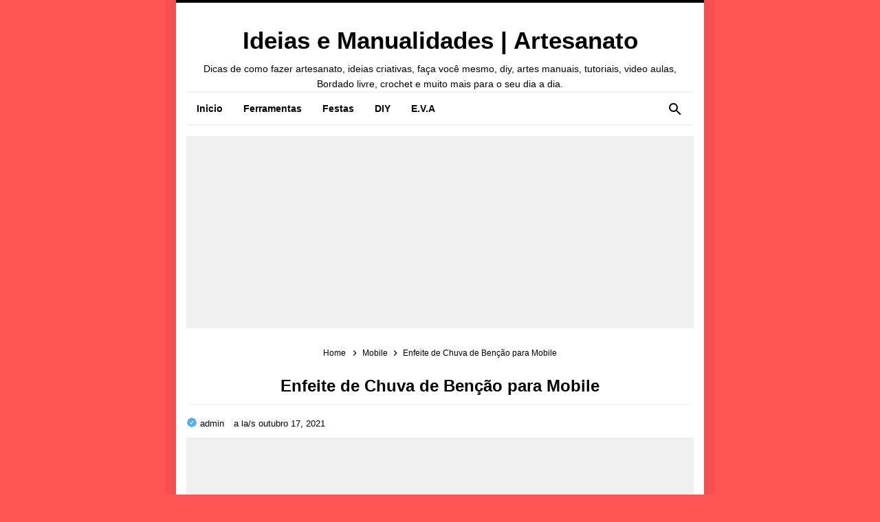

--- FILE ---
content_type: text/html; charset=UTF-8
request_url: https://www.ideiasemanualidades.com/2021/10/enfeite-de-chuva-de-bencao-para-mobile.html
body_size: 29725
content:
<!DOCTYPE html>
<HTML class='ltr no-js rwd item' dir='ltr'>
<head>
<link href='https://www.blogger.com/static/v1/widgets/2944754296-widget_css_bundle.css' rel='stylesheet' type='text/css'/>
<!-- pinterest verificação -->
<meta content='3fdc194874c805f6a3864fe22339893b' name='p:domain_verify'/>
<script async='async' src='//pagead2.googlesyndication.com/pagead/js/adsbygoogle.js'></script>
<!-- [ Meta Tag SEO ] -->
<include expiration='7d' path='*.css'></include>
<include expiration='7d' path='*.js'></include>
<include expiration='3d' path='*.gif'></include>
<include expiration='3d' path='*.jpeg'></include>
<include expiration='3d' path='*.jpg'></include>
<include expiration='3d' path='*.png'></include>
<meta charset='utf-8'/>
<meta content='width=device-width, initial-scale=1' name='viewport'/>
<meta content='blogger' name='generator'/>
<meta content='text/html; charset=UTF-8' http-equiv='Content-Type'/>
<link href='https://www.blogger.com/openid-server.g' rel='openid.server'/>
<link href='https://www.ideiasemanualidades.com/' rel='openid.delegate'/>
<link href='https://www.ideiasemanualidades.com/2021/10/enfeite-de-chuva-de-bencao-para-mobile.html' rel='canonical'/>
<title>Enfeite de Chuva de Benção para Mobile - Ideias e Manualidades | Artesanato</title>
<meta content='' name='description'/>
<script type='application/ld+json'>{ "@context": "https://schema.org", "@type": "WebSite", "url": "https://www.ideiasemanualidades.com/", "potentialAction": { "@type": "SearchAction", "target": "https://www.ideiasemanualidades.com/?q={search_term}", "query-input": "required name=search_term" } }</script>
<meta content='Enfeite de Chuva de Benção para Mobile, Ideias e Manualidades | Artesanato: Enfeite de Chuva de Benção para Mobile, Ideias e Manualidades | Artesanato' name='keywords'/>
<link href='https://www.ideiasemanualidades.com/feeds/posts/default' rel='alternate' title='Ideias e Manualidades | Artesanato - Atom' type='application/atom+xml'/>
<link href='https://www.ideiasemanualidades.com/feeds/posts/default?alt=rss' rel='alternate' title='Ideias e Manualidades | Artesanato - RSS' type='application/rss+xml'/>
<link href='https://www.blogger.com/feeds/7574820559414380247/posts/default' rel='alternate' title='Ideias e Manualidades | Artesanato - Atom' type='application/atom+xml'/>
<link href='https://blogger.googleusercontent.com/img/a/AVvXsEgHPxU2EeJIMl_7Zl0qr6ApS0D5nwfQJ8CJDNJwHJjNocVJQVTwaUK8vAEUqYgMNJKjy3fozBQV0uIG_pX0lY4cf8AFzKFmPohGevgXk8b7nTBHkC-vdwbRB_OH3y5LoziFpmv7MzTRVoj0f3xoCIIpGXBeAqvRy3CwzDTi9-EBnXivaapcNxxaBLxivw=s72-c' rel='image_src'/>
<link href='https://www.ideiasemanualidades.com/2021/10/enfeite-de-chuva-de-bencao-para-mobile.html' hreflang='x-default' rel='alternate'/>
<link href='/favicon.ico' rel='icon' type='image/x-icon'/>
<link href='https://www.blogger.com/profile/USER-BLOGGER-ANDA' rel='publisher'/>
<link href='https://www.blogger.com/profile/USER-BLOGGER-ANDA' rel='author'/>
<link href='https://www.blogger.com/profile/USER-BLOGGER-ANDA' rel='me'/>
<meta content='24iIyML0SRgxo209FA-r1_WLkeVpCL836Fqx-pk2WFg' name='google-site-verification'/>
<meta content='KODE-VALIDASI-BING-WEBMASTER' name='msvalidate.01'/>
<meta content='Brasil' name='geo.placename'/>
<meta content='Abinoa' name='Author'/>
<meta content='general' name='rating'/>
<meta content='BR' name='geo.country'/>
<!-- [ Social Media Meta Tag ] -->
<meta content='Enfeite de Chuva de Benção para Mobile' property='og:title'/>
<meta content='https://www.ideiasemanualidades.com/2021/10/enfeite-de-chuva-de-bencao-para-mobile.html' property='og:url'/>
<meta content='article' property='og:type'/>
<meta content='Ideias e Manualidades | Artesanato' property='og:site_name'/>
<meta content='' property='og:description'/>
<meta content='https://blogger.googleusercontent.com/img/a/AVvXsEgHPxU2EeJIMl_7Zl0qr6ApS0D5nwfQJ8CJDNJwHJjNocVJQVTwaUK8vAEUqYgMNJKjy3fozBQV0uIG_pX0lY4cf8AFzKFmPohGevgXk8b7nTBHkC-vdwbRB_OH3y5LoziFpmv7MzTRVoj0f3xoCIIpGXBeAqvRy3CwzDTi9-EBnXivaapcNxxaBLxivw=s600' property='og:image'/>
<meta content='https://www.facebook.com/PROFIL-FACEBOOK' property='article:author'/>
<meta content='https://www.facebook.com/FAN-PAGE-FACEBOOK' property='article:publisher'/>
<meta content='KODE-APLIKASI-FACEBOOK' property='fb:app_id'/>
<meta content='KODE-ADMIN-FACEBOOK' property='fb:admins'/>
<meta content='pt_BR' property='og:locale'/>
<meta content='en_EN' property='og:locale:alternate'/>
<meta content='pt_EU' property='og:locale:alternate'/>
<meta content='summary' name='twitter:card'/>
<meta content='Ideias e Manualidades | Artesanato: Enfeite de Chuva de Benção para Mobile' name='twitter:title'/>
<meta content='copiares' name='twitter:site'/>
<meta content='copiares' name='twitter:creator'/>
<meta content='summary_large_image' name='twitter:card'/>
<link href='//ajax.googleapis.com' rel='dns-prefetch'/>
<link href='//www.google-analytics.com' rel='dns-prefetch'/>
<link href='//googleads.g.doubleclick.net' rel='dns-prefetch'/>
<link href='//www.googletagservices.com' rel='dns-prefetch'/>
<link href='//pagead2.googlesyndication.com' rel='dns-prefetch'/>
<link href='//maxcdn.bootstrapcdn.com' rel='dns-prefetch'/>
<link href='//adservice.google.ca' rel='dns-prefetch'/>
<link href='//adservice.google.com' rel='dns-prefetch'/>
<link href='//resources.blogblog.com' rel='dns-prefetch'/>
<link href='//fonts.googleapis.com' rel='dns-prefetch'/>
<link href='//1.bp.blogspot.com' rel='dns-prefetch'/>
<link href='//2.bp.blogspot.com' rel='dns-prefetch'/>
<link href='//3.bp.blogspot.com' rel='dns-prefetch'/>
<link href='//4.bp.blogspot.com' rel='dns-prefetch'/>
<link href='//disqus.com' rel='dns-prefetch'/>
<link href='//github.com' rel='dns-prefetch'/>
<link href='//cdn.rawgit.com' rel='dns-prefetch'/>
<link href='//fontawesome.com' rel='dns-prefetch'/>
<link href='//www.sharethis.com' rel='dns-prefetch'/>
<link href='//cdn.jsdelivr.net' rel='dns-prefetch'/>
<style id='page-skin-1' type='text/css'><!--
/*
Template Info
Name             : Kezel Responsive Blogger Template
Theme Published  : 2020
Theme Updated    : June 2022
Type             : Blogger Comment
Style            : Minimalist
Designer         : Idntheme
Designer url     : www.idntheme.com
Thanks to        : All supported
License          : This free Blogger template is licensed under the Creative Commons Attribution 4.0 License, which permits both personal and commercial use.
*/
/* Reset */
html,body,div,span,applet,object,iframe,h1,h2,h3,h4,h5,h6,p,blockquote,pre,a,abbr,acronym,address,big,cite,code,del,dfn,em,font,ins,kbd,q,s,samp,small,strike,strong,sub,sup,tt,var,dl,dt,dd,ol,ul,li,fieldset,form,label,legend,table,caption,tbody,tfoot,thead,tr,th,td{border:0;word-wrap:break-word;font-size:100%;font-style:inherit;font-weight:inherit;margin:0;outline:0;padding:0;vertical-align:baseline}html{overflow-y:scroll;-webkit-text-size-adjust:100%;-ms-text-size-adjust:100%}article,aside,details,figcaption,figure,footer,header,main,nav,section{display:block}ol,ul{list-style:none}table{border-collapse:separate;border-spacing:0}caption,th,td{font-weight:normal;text-align:left}blockquote:before,blockquote:after,q:before,q:after{content:""}blockquote,q{quotes:"" ""}a:focus,a:hover,a:active{outline:0}a img{border:0}
body#layout ul{list-style-type:none;list-style:none}body#layout ul li{list-style-type:none;list-style:none}body#layout #headerbwrap{height:auto}body#layout #site-nav{display:none}body#layout #footer-navbarpix{display:none}body#layout #pagepix{overflow:hidden}body#layout #primarypix{display:block;position:relative;float:left;width:69%}body#layout #secondarypix{display:block;position:relative;float:right;width:30%}.section,.widget{margin:0;padding:0}
/* Global */
body,button,input,select,textarea{word-wrap:break-word;line-height:1.6}
body{background:#ff5252;color:#000;font-family:'Roboto',sans-serif;font-size:16px;padding:0;margin:0;font-weight:normal}
/* Headings */
h1,h2,h3,h4,h5,h6{clear:both;word-wrap:break-word;line-height:1.4;font-weight:700}h1{font-size:21px;font-size:1.6153rem;font-weight:700;margin-bottom:0.75em}h2{font-size:18px;font-size:1.3846rem;font-weight:700;margin-bottom:0.85715em}h3{font-size:16px;font-size:1.2307rem;font-weight:700;margin-bottom:1.125em}h4{font-size:15px;font-size:1.1538rem;font-weight:700;margin-bottom:1em}h5{word-wrap:break-word;font-size:15px;font-size:1.1538rem;font-weight:700;margin-bottom:1em}h6{word-wrap:break-word;font-size:13px;font-size:1rem;margin-bottom:1.1538em}hr{background-color:#e6e6e6;border:0;height:1px;margin:1.1538461538em 0}
/* Text elements */
p,blockquote p:last-child{}p:last-child{margin-bottom:0}ul,ol{margin:0 0 0 1.1538461538em}ol{margin:0 0 0 2.1538461538em}ul{list-style:square}ol{list-style:decimal}li > ul,li > ol{margin-bottom:0;margin-left:1.1538461538em}dt{font-weight:700}dd{margin:0 1.1538461538em 1.5em 1.1538461538em}b,strong{font-weight:700}dfn,cite,em,i{font-style:italic}.post-body blockquote{background:#fdd790;color:#000;font-size:15px;position:relative;padding:1.2em 1.5em;margin:1em auto;overflow:hidden;text-align:left;word-spacing:0}.post-body blockquote:before{content:"";position:absolute;top:0;right:0;border-width:0 16px 16px 0;border-style:solid;border-color:#fff #fff #d8b471 #d8b471;background:#d8b471;display:block;width:0}.post-body blockquote:hover:before{display:none}.post-body blockquote kbd,.post-body blockquote a{display:inline-block;background:#e74c3c;color:#fff;border-radius:3px;padding:0 7px;font-size:13px;font-weight:700;margin:0 3px;transition:all .3s}.post-body blockquote kbd:hover,.post-body blockquote a:hover{background:#c0392b;color:#fff}address{margin:0 0 1.5em 0}pre{font-size:13px;max-width:100%}kbd,tt,var{color:#777;border-bottom:solid 1px #ccc;font-family:Consolas,'Courier New',monospace;font-size:88.3%}code,kbd,tt,var{font-family:"Courier 10 Pitch",Courier,monospace;word-wrap:break-word}abbr,acronym{border-bottom:1px dotted #e6e6e6;cursor:help}mark,ins{background:#f0f0f0;text-decoration:none}sup,sub{font-size:75%;height:0;line-height:0;position:relative;vertical-align:baseline}sup{bottom:1ex}sub{top:.5ex}small{font-size:75%}big{font-size:125%}figure{margin:0}table{border-bottom:1px solid #e6e6e6;width:100%}th{font-weight:700;padding:0.6em}td{padding:0.6em}img{height:auto;max-width:100%}button,input,select,textarea{color:#888;font-size:100%;margin:0;vertical-align:baseline;*vertical-align:middle}button,input{line-height:normal}button,html input[type="button"],input[type="reset"],input[type="submit"]{cursor:pointer;-webkit-appearance:button}button:hover,html input[type="button"]:hover,input[type="reset"]:hover,input[type="submit"]:hover{color:#fff}button:focus,html input[type="button"]:focus,input[type="reset"]:focus,input[type="submit"]:focus,button:active,html input[type="button"]:active,input[type="reset"]:active,input[type="submit"]:active{outline:none}input[type="checkbox"],input[type="radio"]{box-sizing:border-box;padding:0}input[type="search"]{-webkit-appearance:textfield;-webkit-box-sizing:content-box;-moz-box-sizing:content-box;box-sizing:content-box}input[type="search"]::-webkit-search-decoration{-webkit-appearance:none}button::-moz-focus-inner,input::-moz-focus-inner{border:0;padding:0}input[type="text"],input[type="email"],input[type="password"],input[type="search"],input[type="url"]{border:0;font-size:15px;padding:0.6em;-webkit-transition:0.2s ease-in;transition:0.2s ease-in}input[type="text"]:focus,input[type="email"]:focus,input[type="password"]:focus,input[type="search"]:focus,input[type="url"]:focus,textarea:focus{outline:none;-webkit-transition:0.2s ease-in;transition:0.2s ease-in}textarea{border:0;font-size:13px;font-size:1rem;overflow:auto;padding:1.5625%;-webkit-transition:0.2s ease-in;transition:0.2s ease-in;vertical-align:top;width:96.875%}a{color:#ff5252;text-decoration:none;transition:all .3s}a:hover,a:focus,a:active{color:#F8A01B}input[type=search]::-ms-clear{display:none;width:0;height:0}input[type=search]::-ms-reveal{display:none;width:0;height:0}input[type="search"]::-webkit-search-decoration,input[type="search"]::-webkit-search-cancel-button,input[type="search"]::-webkit-search-results-button,input[type="search"]::-webkit-search-results-decoration{display:none}*,*:before,*:after{box-sizing:border-box}.widget-content{margin:0;padding:0;overflow:hidden}b,strong{font-weight:700}bold,b,strong{font-weight:700}h2.date-header,.jump-link,.quickedit,#ContactForm1,#ContactForm1 br{display:none}
/* Table */
.post-body table{width:100%;max-width:100%;border-radius:3px;overflow:hidden}.post-body table td,.post-body table caption{border:0;padding:10px 15px;text-align:left;vertical-align:top;color:#57606f;font-size:.9rem}.post-body table td:first-child{border-right:0}.post-body table th{background-color:#f6f8f9;color:#222;border:0;padding:10px 15px;text-align:left;vertical-align:top;font-size:15px;border-bottom:1px solid rgba(0,0,0,0.05)}.post-body table.tr-caption-container{border:0;margin:0}.post-body table caption{border:none;font-style:italic}.post-body td,.post-body th{vertical-align:top;text-align:left;font-size:13px;padding:3px 5px;border:0}.post-body table.tr-caption-container td{border:0;padding:0;background:#fff;line-height:17px;overflow:hidden;text-align:center;text-overflow:ellipsis;white-space:nowrap;font-weight:700;color:#57606f}.post-body table.tr-caption-container,.post-body table.tr-caption-container img,.post-body img{max-width:100%;height:auto}.post-body table tr:nth-of-type(even) td{background-color:#f6f8f9}.post-body table tr:nth-of-type(odd) td{background-color:#ecf0f1}.post-body table tr td:nth-of-type(even){border-left:1px solid rgba(0,0,0,0.03)}.post-body table tr th:nth-of-type(even){border-left:1px solid rgba(255,255,255,0.03)
/* Google Font */
@font-face{font-family:'Roboto';font-style:italic;font-weight:400;font-display:swap;src:local('Roboto Italic'),local('Roboto-Italic'),url(https://fonts.gstatic.com/s/roboto/v20/KFOkCnqEu92Fr1Mu51xFIzIFKw.woff2) format('woff2');unicode-range:U+0460-052F,U+1C80-1C88,U+20B4,U+2DE0-2DFF,U+A640-A69F,U+FE2E-FE2F}@font-face{font-family:'Roboto';font-style:italic;font-weight:400;font-display:swap;src:local('Roboto Italic'),local('Roboto-Italic'),url(https://fonts.gstatic.com/s/roboto/v20/KFOkCnqEu92Fr1Mu51xMIzIFKw.woff2) format('woff2');unicode-range:U+0400-045F,U+0490-0491,U+04B0-04B1,U+2116}@font-face{font-family:'Roboto';font-style:italic;font-weight:400;font-display:swap;src:local('Roboto Italic'),local('Roboto-Italic'),url(https://fonts.gstatic.com/s/roboto/v20/KFOkCnqEu92Fr1Mu51xEIzIFKw.woff2) format('woff2');unicode-range:U+1F00-1FFF}@font-face{font-family:'Roboto';font-style:italic;font-weight:400;font-display:swap;src:local('Roboto Italic'),local('Roboto-Italic'),url(https://fonts.gstatic.com/s/roboto/v20/KFOkCnqEu92Fr1Mu51xLIzIFKw.woff2) format('woff2');unicode-range:U+0370-03FF}@font-face{font-family:'Roboto';font-style:italic;font-weight:400;font-display:swap;src:local('Roboto Italic'),local('Roboto-Italic'),url(https://fonts.gstatic.com/s/roboto/v20/KFOkCnqEu92Fr1Mu51xHIzIFKw.woff2) format('woff2');unicode-range:U+0102-0103,U+0110-0111,U+0128-0129,U+0168-0169,U+01A0-01A1,U+01AF-01B0,U+1EA0-1EF9,U+20AB}@font-face{font-family:'Roboto';font-style:italic;font-weight:400;font-display:swap;src:local('Roboto Italic'),local('Roboto-Italic'),url(https://fonts.gstatic.com/s/roboto/v20/KFOkCnqEu92Fr1Mu51xGIzIFKw.woff2) format('woff2');unicode-range:U+0100-024F,U+0259,U+1E00-1EFF,U+2020,U+20A0-20AB,U+20AD-20CF,U+2113,U+2C60-2C7F,U+A720-A7FF}@font-face{font-family:'Roboto';font-style:italic;font-weight:400;font-display:swap;src:local('Roboto Italic'),local('Roboto-Italic'),url(https://fonts.gstatic.com/s/roboto/v20/KFOkCnqEu92Fr1Mu51xIIzI.woff2) format('woff2');unicode-range:U+0000-00FF,U+0131,U+0152-0153,U+02BB-02BC,U+02C6,U+02DA,U+02DC,U+2000-206F,U+2074,U+20AC,U+2122,U+2191,U+2193,U+2212,U+2215,U+FEFF,U+FFFD}@font-face{font-family:'Roboto';font-style:italic;font-weight:700;font-display:swap;src:local('Roboto Bold Italic'),local('Roboto-BoldItalic'),url(https://fonts.gstatic.com/s/roboto/v20/KFOjCnqEu92Fr1Mu51TzBic3CsTKlA.woff2) format('woff2');unicode-range:U+0460-052F,U+1C80-1C88,U+20B4,U+2DE0-2DFF,U+A640-A69F,U+FE2E-FE2F}@font-face{font-family:'Roboto';font-style:italic;font-weight:700;font-display:swap;src:local('Roboto Bold Italic'),local('Roboto-BoldItalic'),url(https://fonts.gstatic.com/s/roboto/v20/KFOjCnqEu92Fr1Mu51TzBic-CsTKlA.woff2) format('woff2');unicode-range:U+0400-045F,U+0490-0491,U+04B0-04B1,U+2116}@font-face{font-family:'Roboto';font-style:italic;font-weight:700;font-display:swap;src:local('Roboto Bold Italic'),local('Roboto-BoldItalic'),url(https://fonts.gstatic.com/s/roboto/v20/KFOjCnqEu92Fr1Mu51TzBic2CsTKlA.woff2) format('woff2');unicode-range:U+1F00-1FFF}@font-face{font-family:'Roboto';font-style:italic;font-weight:700;font-display:swap;src:local('Roboto Bold Italic'),local('Roboto-BoldItalic'),url(https://fonts.gstatic.com/s/roboto/v20/KFOjCnqEu92Fr1Mu51TzBic5CsTKlA.woff2) format('woff2');unicode-range:U+0370-03FF}@font-face{font-family:'Roboto';font-style:italic;font-weight:700;font-display:swap;src:local('Roboto Bold Italic'),local('Roboto-BoldItalic'),url(https://fonts.gstatic.com/s/roboto/v20/KFOjCnqEu92Fr1Mu51TzBic1CsTKlA.woff2) format('woff2');unicode-range:U+0102-0103,U+0110-0111,U+0128-0129,U+0168-0169,U+01A0-01A1,U+01AF-01B0,U+1EA0-1EF9,U+20AB}@font-face{font-family:'Roboto';font-style:italic;font-weight:700;font-display:swap;src:local('Roboto Bold Italic'),local('Roboto-BoldItalic'),url(https://fonts.gstatic.com/s/roboto/v20/KFOjCnqEu92Fr1Mu51TzBic0CsTKlA.woff2) format('woff2');unicode-range:U+0100-024F,U+0259,U+1E00-1EFF,U+2020,U+20A0-20AB,U+20AD-20CF,U+2113,U+2C60-2C7F,U+A720-A7FF}@font-face{font-family:'Roboto';font-style:italic;font-weight:700;font-display:swap;src:local('Roboto Bold Italic'),local('Roboto-BoldItalic'),url(https://fonts.gstatic.com/s/roboto/v20/KFOjCnqEu92Fr1Mu51TzBic6CsQ.woff2) format('woff2');unicode-range:U+0000-00FF,U+0131,U+0152-0153,U+02BB-02BC,U+02C6,U+02DA,U+02DC,U+2000-206F,U+2074,U+20AC,U+2122,U+2191,U+2193,U+2212,U+2215,U+FEFF,U+FFFD}@font-face{font-family:'Roboto';font-style:normal;font-weight:400;font-display:swap;src:local('Roboto'),local('Roboto-Regular'),url(https://fonts.gstatic.com/s/roboto/v20/KFOmCnqEu92Fr1Mu72xKOzY.woff2) format('woff2');unicode-range:U+0460-052F,U+1C80-1C88,U+20B4,U+2DE0-2DFF,U+A640-A69F,U+FE2E-FE2F}@font-face{font-family:'Roboto';font-style:normal;font-weight:400;font-display:swap;src:local('Roboto'),local('Roboto-Regular'),url(https://fonts.gstatic.com/s/roboto/v20/KFOmCnqEu92Fr1Mu5mxKOzY.woff2) format('woff2');unicode-range:U+0400-045F,U+0490-0491,U+04B0-04B1,U+2116}@font-face{font-family:'Roboto';font-style:normal;font-weight:400;font-display:swap;src:local('Roboto'),local('Roboto-Regular'),url(https://fonts.gstatic.com/s/roboto/v20/KFOmCnqEu92Fr1Mu7mxKOzY.woff2) format('woff2');unicode-range:U+1F00-1FFF}@font-face{font-family:'Roboto';font-style:normal;font-weight:400;font-display:swap;src:local('Roboto'),local('Roboto-Regular'),url(https://fonts.gstatic.com/s/roboto/v20/KFOmCnqEu92Fr1Mu4WxKOzY.woff2) format('woff2');unicode-range:U+0370-03FF}@font-face{font-family:'Roboto';font-style:normal;font-weight:400;font-display:swap;src:local('Roboto'),local('Roboto-Regular'),url(https://fonts.gstatic.com/s/roboto/v20/KFOmCnqEu92Fr1Mu7WxKOzY.woff2) format('woff2');unicode-range:U+0102-0103,U+0110-0111,U+0128-0129,U+0168-0169,U+01A0-01A1,U+01AF-01B0,U+1EA0-1EF9,U+20AB}@font-face{font-family:'Roboto';font-style:normal;font-weight:400;font-display:swap;src:local('Roboto'),local('Roboto-Regular'),url(https://fonts.gstatic.com/s/roboto/v20/KFOmCnqEu92Fr1Mu7GxKOzY.woff2) format('woff2');unicode-range:U+0100-024F,U+0259,U+1E00-1EFF,U+2020,U+20A0-20AB,U+20AD-20CF,U+2113,U+2C60-2C7F,U+A720-A7FF}@font-face{font-family:'Roboto';font-style:normal;font-weight:400;font-display:swap;src:local('Roboto'),local('Roboto-Regular'),url(https://fonts.gstatic.com/s/roboto/v20/KFOmCnqEu92Fr1Mu4mxK.woff2) format('woff2');unicode-range:U+0000-00FF,U+0131,U+0152-0153,U+02BB-02BC,U+02C6,U+02DA,U+02DC,U+2000-206F,U+2074,U+20AC,U+2122,U+2191,U+2193,U+2212,U+2215,U+FEFF,U+FFFD}@font-face{font-family:'Roboto';font-style:normal;font-weight:700;font-display:swap;src:local('Roboto Bold'),local('Roboto-Bold'),url(https://fonts.gstatic.com/s/roboto/v20/KFOlCnqEu92Fr1MmWUlfCRc4EsA.woff2) format('woff2');unicode-range:U+0460-052F,U+1C80-1C88,U+20B4,U+2DE0-2DFF,U+A640-A69F,U+FE2E-FE2F}@font-face{font-family:'Roboto';font-style:normal;font-weight:700;font-display:swap;src:local('Roboto Bold'),local('Roboto-Bold'),url(https://fonts.gstatic.com/s/roboto/v20/KFOlCnqEu92Fr1MmWUlfABc4EsA.woff2) format('woff2');unicode-range:U+0400-045F,U+0490-0491,U+04B0-04B1,U+2116}@font-face{font-family:'Roboto';font-style:normal;font-weight:700;font-display:swap;src:local('Roboto Bold'),local('Roboto-Bold'),url(https://fonts.gstatic.com/s/roboto/v20/KFOlCnqEu92Fr1MmWUlfCBc4EsA.woff2) format('woff2');unicode-range:U+1F00-1FFF}@font-face{font-family:'Roboto';font-style:normal;font-weight:700;font-display:swap;src:local('Roboto Bold'),local('Roboto-Bold'),url(https://fonts.gstatic.com/s/roboto/v20/KFOlCnqEu92Fr1MmWUlfBxc4EsA.woff2) format('woff2');unicode-range:U+0370-03FF}@font-face{font-family:'Roboto';font-style:normal;font-weight:700;font-display:swap;src:local('Roboto Bold'),local('Roboto-Bold'),url(https://fonts.gstatic.com/s/roboto/v20/KFOlCnqEu92Fr1MmWUlfCxc4EsA.woff2) format('woff2');unicode-range:U+0102-0103,U+0110-0111,U+0128-0129,U+0168-0169,U+01A0-01A1,U+01AF-01B0,U+1EA0-1EF9,U+20AB}@font-face{font-family:'Roboto';font-style:normal;font-weight:700;font-display:swap;src:local('Roboto Bold'),local('Roboto-Bold'),url(https://fonts.gstatic.com/s/roboto/v20/KFOlCnqEu92Fr1MmWUlfChc4EsA.woff2) format('woff2');unicode-range:U+0100-024F,U+0259,U+1E00-1EFF,U+2020,U+20A0-20AB,U+20AD-20CF,U+2113,U+2C60-2C7F,U+A720-A7FF}@font-face{font-family:'Roboto';font-style:normal;font-weight:700;font-display:swap;src:local('Roboto Bold'),local('Roboto-Bold'),url(https://fonts.gstatic.com/s/roboto/v20/KFOlCnqEu92Fr1MmWUlfBBc4.woff2) format('woff2');unicode-range:U+0000-00FF,U+0131,U+0152-0153,U+02BB-02BC,U+02C6,U+02DA,U+02DC,U+2000-206F,U+2074,U+20AC,U+2122,U+2191,U+2193,U+2212,U+2215,U+FEFF,U+FFFD}

--></style>
<style>
/* Element */
.CSS_LIGHTBOX{z-index:999999!important}.CSS_LIGHTBOX_BG_MASK_TRANSPARENT{opacity:.95!important}.CSS_LIGHTBOX_SCALED_IMAGE_IMG{width:auto!important;max-width:100%;box-shadow:0 0 10px rgba(0,0,0,0.1)}.CSS_LIGHTBOX_BTN_CLOSE{background:url('https://blogger.googleusercontent.com/img/b/R29vZ2xl/AVvXsEhOsEuwOHEBMBgqE18LH2FD31BYQVoSkwwSCjQpx8S1x6KT3-rcM_TFm1dVOVPyFPEXAeWzIm5W7TsNVJRD6bl8WvW7-7hphq9WwlbLHpbS6edSaPOa5avxk9fijz9nEDrHCH-bgaaH/s1600/delete.png') no-repeat!important;width:32px!important;height:32px!important;top:30px!important;opacity:0.7;transition:all .3s}.CSS_LIGHTBOX_BTN_CLOSE:hover{opacity:1}.CSS_LIGHTBOX_BTN_CLOSE_POS{right:10px!important}.CSS_LIGHTBOX_BG_MASK{background-color:rgba(0,0,0,0.8)!important}.CSS_LIGHTBOX_FILMSTRIP{background-color:rgba(0,0,0,0.5)!important}#navbar-iframe{height:0;visibility:hidden;display:none}
td{border:none!important}img,object,embed{border:none;vertical-align:middle;max-width:100%;height:auto}.separator a{margin-left:0!important;margin-right:0!important}.post img{max-width:100%;height:auto}
.separator a[style="margin-left:1em;margin-right:1em;"]{margin-left:auto!important;margin-right:auto!important}
.separator a[style="clear:left;float:left;margin-bottom:1em;margin-right:1em;"]{clear:none!important;float:none!important;margin-bottom:0!important;margin-right:0!important}
.separator a[style="clear:left;float:left;margin-bottom:1em;margin-right:1em;"] img{float:left!important;margin:0 10px 10px 0}
.separator a[style="clear:right;float:right;margin-bottom:1em;margin-left:1em;"]{clear:none!important;float:none!important;margin-bottom:0!important;margin-left:0!important}
.separator a[style="clear:right;float:right;margin-bottom:1em;margin-left:1em;"] img{float:right!important;margin:0 0 10px 10px}
#comments h4:before,#comments h4:after,#downramen h2:before,#downramen h2:after{position:absolute;top:51%;overflow:hidden;width:50%;height:1px;content:'\a0';background-color:#ddd}
#comments h4:before,#downramen h2:before{margin-left:-50%;text-align:right}#downramen h2 span,#comments h4 span{position:relative;display:inline-block;padding:0 10px;margin:auto}
@keyframes shine{50%{background-color:rebeccapurple}100%{background-color:powderblue}}
.sparkle{width:1px;height:1px;background-color:silver;float:left;transform:rotate(45deg)}
.sparkle:nth-child(2n+0){animation:shine 1.2s linear infinite alternate;margin:1.25em}
.sparkle:nth-child(2n+1){animation:shine 1.2s 0.6s linear infinite alternate}
#wrappers-kezel{position:relative;max-width:768px;margin:0 auto;background:#fff;padding:15px;overflow:hidden;border-top:4px solid;box-shadow:0 0 0 15px rgba(0,0,0,0.03)}
#main-wrappers-kezel{position:relative;float:left;padding:0;word-wrap:break-word;overflow:hidden;width:100%;}
#main{padding:0;margin:0}.section{margin:0}
#topsramen {display:block;overflow:hidden;position:relative;}
#header-inner .description{font-size:14px}.header-kezel{padding:10px 0 0;text-align:center;margin:auto}.header-kezel .title{color:#000;font-size:220%;margin:0 auto 10px auto}.header-kezel .title a{color:#000}.header-kezel .title a:hover{color:#ff5252}.header-kezel img{margin:auto;text-align:center}
#site-nav{margin:0 auto 15px auto}.megasmenu{position:relative;display:block;margin:auto;text-align:center;max-width:970px}.megasmenu-container{margin:0 auto;border-bottom:2px solid rgba(0,0,0,0.05);border-top:2px solid rgba(0,0,0,0.05)}.megasmenu-mobile{display:none;padding:24px 20px;background:#fff}.megasmenu-mobile:before{content:"\2630";font-size:1.5rem;padding:0;left:20px;position:absolute;top:15px;transform:translateY(-25%);color:#000}.megasmenu-dropdown-icon:before{content:"\00002B";display:none;cursor:pointer;color:#000;position:absolute;right:20px;top:15px}.megasmenu >ul{margin:0 auto;width:100%;list-style:none;padding:0;position:relative;box-sizing:border-box}.megasmenu >ul:before,.megasmenu >ul:after{content:"";display:table}.megasmenu >ul:after{clear:both}.megasmenu >ul >li{float:left;padding:0;margin:0;text-decoration:none;transition:initial}.megasmenu >ul >li a{cursor:pointer;text-decoration:none;padding:12px 15px;font-weight:700;display:block;color:#000;font-size:14px;transition:initial}.megasmenu >ul >li:hover{background:#ff5252}.megasmenu >ul >li a:hover,.megasmenu >ul >li:hover a{color:#fff}.megasmenu >ul >li >ul{display:none;width:100%;background:rgba(27,38,49,0.98);padding:15px;position:absolute;z-index:99;left:0;margin:0;list-style:none;text-align:left;box-sizing:border-box;box-shadow:inset 0 0 0 1px rgba(0,0,0,0.05)}.megasmenu >ul >li >ul:before,.megasmenu >ul >li >ul:after{content:"";display:table}.megasmenu >ul >li >ul:after{clear:both}.megasmenu >ul >li >ul >li{margin:0;padding-bottom:0;list-style:none;width:25%;background:none;float:left}.megasmenu >ul >li >ul >li a{color:rgba(255,255,255,.8);padding:0.2em 0;font-weight:400;font-size:13px;width:95%;display:block;border-bottom:1px solid rgba(255,255,255,.05)}.megasmenu >ul >li >ul >li a:hover{color:rgba(255,255,255,1)}.megasmenu >ul >li >ul >li >ul{display:block;padding:0;margin:10px 0 0;list-style:none;box-sizing:border-box}.megasmenu >ul >li >ul >li >ul:before,.megasmenu >ul >li >ul >li >ul:after{content:"";display:table}.megasmenu >ul >li >ul >li >ul:after{clear:both}.megasmenu >ul >li >ul >li >ul >li{float:left;width:100%;padding:5px 0;margin:0;font-size:0.8em}.megasmenu >ul >li >ul >li >ul >li a{border:0}.megasmenu >ul >li >ul.normal-sub{width:100%;max-width:170px;left:auto;padding:5px 10px}.megasmenu >ul >li >ul.normal-sub >li{width:100%}.megasmenu >ul >li >ul.normal-sub >li a{border:0;padding:.5em 0}.containeersearch{background:#fff;width:0;position:absolute;top:0;right:0;bottom:0;padding:0 28px;text-align:center;transition:all 0.3s ease}.inputnui{border:0!important;background:transparent;width:0%;padding:14px 0!important;margin:0;outline:none;color:#fff;font-size:15px!important;transition:all 0.3s ease}.containeersearch.active{background:rgba(27,38,49,1);width:100%;padding-left:25px;border:0;transition:all 0.5s ease}.inputnui.active{width:99%;transition:all 0.5s 0.8s ease}.containeersearch form#search-form{margin:0}.containeersearch svg{position:absolute;display:block;width:24px;height:24px;top:8px;right:15px;cursor:pointer;margin:4px 0 0 0}.containeersearch.active path{fill:#fff}.containeersearch input::placeholder{color:#fff}
#PopularPosts1 ul{margin:0;list-style:none}#PopularPosts1 ul li img{width:100%}.PopularPosts .item-title{padding:10px 10px 0 0;font-size:13px}.PopularPosts .item-thumbnail{margin:0 10px 0 0;min-width:72px;min-height:72px}.PopularPosts .item-thumbnail img{padding:0}#PopularPosts1 li{background:#fff;padding:0;width:48.9%;border:1px solid rgba(0,0,0,0.05);float:left;margin:15px 15px 0 0;transition:all .6s}#PopularPosts1 .widget-content{overflow:visible}#PopularPosts1 li:nth-child(even){margin:15px 0 0 0}#PopularPosts1 li a{color:#000;font-size:13px}#PopularPosts1 li:hover{border-color:rgba(0,0,0,0.15)}#PopularPosts1 li a:hover{color:#000;text-decoration:underline}.title-secondary{font-size:13px;margin:10px auto 0 auto}.title-secondary svg{vertical-align:top}.post-author,.post-author a{color:#222}.title-secondary a{color:#000}.breadcrumbs{padding:12px 0;color:#000;font-size:12px;text-align:center}.breadcrumbs a{color:#000}.breadcrumbs svg{width:16px;height:16px;vertical-align:-4px}.breadcrumbs svg path{fill:#000}.homebread{margin:0 2px 0 0}.post h1{color:#1abc9c}.post h2 a{color:#3498db}.post h2 a:hover{color:#ff5252}.post-body{margin:0;line-height:1.6em;text-align:left}.post-body img,.post-body video,.post-body object{max-width:100%;height:auto}.post-body a{color:#ff5252}.post table{width:100%;text-align:left}.post tr{width:100%}.post td{border:1px solid #eee;padding:5px 10px}.post th{padding:5px 10px;border:1px solid #eee}.post-timestamp{margin-left:0}*:focus{outline:0!important}h1,h2,h3,h4,h5,h6{font-weight:700;line-height:normal}h1{font-size:180%}h2{font-size:160%}h3{font-size:140%}h4{font-size:120%}h5{font-size:100%}h6{font-size:80%}.post-body h1{font-size:180%}.post-body h2{font-size:160%}.post-body h3{font-size:140%}.post-body h4{font-size:120%}.post-body h5{font-size:100%}.post-body h6{font-size:80%}.post table{width:100%;text-align:left;border:none}.post tr{width:100%}.post-timestamp{margin-left:10px}.post-timestamp abbr.published{text-decoration:none;border:0}.post-labels{margin-left:10px}#miumiui{position:relative;display:block;overflow:hidden;padding:0;margin:15px auto 0 auto}#downramen h2{background:#fff;display:table;position:relative;margin:10px auto 0 auto;padding:5px 12px;color:#000;font-size:15px;font-weight:700;text-align:center;text-transform:uppercase}#footer-bg{margin:0 auto;width:100%}#footer-bg a,#footer-bg a:hover{color:#000;text-decoration:none}#footer2{font-size:13px;margin:0 auto;padding:15px;color:#000;text-align:center;border:1px solid rgba(0,0,0,0.05)}#footer a{color:#000}.backstotop{display:none}.backstotop{color:#fff;font-size:1.4em;width:40px;height:40px;outline:0;z-index:999;bottom:20px;right:20px;position:fixed;padding:0;text-align:center;cursor:pointer;opacity:1;border:2px solid;transition:all .25s}.backstotop svg{width:24px;height:24px;transform:rotate(90deg);vertical-align:middle;transition:all .25s}.backstotop:hover{opacity:.9}.status-msg-wrap{background:#fff;font-size:15px;margin:0 auto 20px auto;padding:10px;position:relative;opacity:1;border-radius:5px}.status-msg-hidden{padding:0.3em 0;visibility:hidden}.status-msg-bg{background-color:#fff;opacity:1;position:relative;width:100%;z-index:1}.status-msg-border{border:0;opacity:1;position:relative;width:100%}.status-msg-body{padding:0.3em 0;position:absolute;text-align:center;width:100%;z-index:4}h2.date-header,.feed-links,.home-box,.lasthome-box{display:none}#blog-pager{clear:both;width:100%;line-height:normal;position:relative;display:inline-block;text-align:center;overflow:visible;margin:0 auto;padding:10px 0;border-bottom:1px solid rgba(0,0,0,0.05);border-top:1px solid rgba(0,0,0,0.05)}#blog-pager-newer-link,#blog-pager-older-link{float:none;display:inline-block;margin:0 3px;text-align:center}#blog-pager a{display:block;margin:0;padding:4px 0;text-align:center;width:45px;font-size:24px;line-height:25px;background:#fff;color:#000;font-weight:400;z-index:90}#blog-pager a:hover{opacity:.3}#blog-pager .home-link{display:none}.post-body iframe{width:100%;height:350px;border:0}.blog-pager svg{width:24px;height:24px;vertical-align:-5px}.socials-iconic{display:table;overflow:hidden;margin:0 auto 10px auto}.socials-iconic a{float:left;text-align:center;width:38px;margin:0 3px}.socials-iconic a:hover{opacity:1}.socials-iconic svg{height:24px;width:24px;margin-top:5px}.socials-iconic a path{fill:#fff}.socials-iconic a.tt1{background:#3B5998}.socials-iconic a.tt2{background:#D64136}.socials-iconic a.tt3{background:#55ACEE}.socials-iconic a.tt4{background:#f39c12}.socials-iconic a:hover path{fill:#fff}.socials-iconic a:hover{opacity:.95}#subscriber-css{position:relative;padding:15px;overflow:hidden;margin:15px auto 0 auto;border:1px solid rgba(0,0,0,0.05);border-bottom:0}.subscribe-wrapper{color:#888;font-size:16px;line-height:normal;margin:0;text-align:center;text-transform:none;font-weight:400;width:100%}.subscribe-form{clear:both;display:block;overflow:hidden}form.subscribe-form{clear:both;display:block;margin:0;width:auto;overflow:hidden}.subscriber-css-email-field{background:rgba(255,255,255,.1);color:#888;margin:10px 0;padding:10px 15px;width:35%;font-size:13px;border:2px solid #ff6348}.subscriber-css-email-button{background:#ff6348;color:#fff;cursor:pointer;font-weight:700;padding:10px 15px;text-transform:none;font-size:13px;border:2px solid rgba(0,0,0,0.05);transition:all .3s}.subscriber-css-email-button:hover{background:#e6583f}#subscriber-css p.subscribe-note{margin:16px;text-align:center;color:#000;font-size:16px;font-weight:700;line-height:normal}#subscriber-css p.subscribe-note span{position:relative;overflow:hidden;transition:all .5s}#subscriber-css p.subscribe-note span.itatu{font-weight:700;font-style:italic;color:#000;text-transform:lowercase}#subscriber-css p.subscribe-note span.itatu:before,#subscriber-css p.subscribe-note span.itatu:after{display:none}#subscriber-css p.subscribe-note span:before{content:'';position:absolute;bottom:-1px;left:0;width:0;height:1px;margin:10px 0 0;background:rgba(255,255,255,.1);transition:all .5s}#subscriber-css:hover p.subscribe-note span:before{width:100%}
#error-pages{background:#fff;margin:auto;text-align:center;padding:15px;width:100%;border-radius:5px;box-sizing:border-box}#error-inner{margin:5% auto;padding:0;list-style:none}#error-inner .box-404{display:inline-block;position:relative;font-weight:bold;width:200px;height:200px;background:#ff5252;color:#fff;font-size:70px;line-height:190px;margin:25px auto}#error-inner .box-404::after{content:'';width:0;height:0;position:absolute;top:0;right:0;border-width:30px;border-style:solid;border-color:#fff #fff transparent transparent;display:block}#error-inner .box-404::before{content:'';width:0;height:0;position:absolute;top:0;left:0;border-width:30px;border-style:solid;border-color:#fff transparent transparent #fff;display:block}#error-inner .box-404 div::after{content:'';width:0;height:0;position:absolute;bottom:0;left:0;border-width:30px;border-style:solid;border-color:transparent transparent #fff #fff;display:block}#error-inner .box-404 div::before{content:'';width:0;height:0;position:absolute;bottom:0;right:0;border-width:30px;border-style:solid;border-color:transparent #fff #fff transparent;display:block}
#Label1 h2{display:none}.label-size-1,.label-size-2,.label-size-3,.label-size-4,.label-size-5{font-size:100%;opacity:1}.cloud-label-widget-content{text-align:left}.label-size{background:#ff5252;display:block;float:left;line-height:1.2;margin:0 8px 8px 0;color:#fff;font-size:13px;border-radius:99em;transition:all 0.2s cubic-bezier(0.4,0,0.2,1);transition:all .3s}.label-size:hover{border-color:#ff5252}.label-count{font-size:12px}.label-size span{display:inline-block;color:#000;padding:6px 10px 6px 6px}.label-size a{display:inline-block;color:#fff;padding:6px 12px}.label-size a:hover{color:#fff}.label-size:hover{background:#d84545;color:#fff}
/* Demo Purpose */
.banner,.banner2{margin:0 auto;text-align:center;overflow:hidden;padding:10px 0;border-bottom:1px solid rgba(0,0,0,0.05)}.banner2{padding:0 0 15px 0;border:0}.banner .widget,.banner2 .widget{width:100%;max-width:100%;margin:0 auto;background:rgba(0,0,0,0.1);text-align:center;overflow:hidden;padding:0}.banner img,.banner iframe,.banner2 img,.banner2 iframe{display:block;margin:0 auto;text-align:center}
#content1{position:absolute;color:rgba(0,0,0,0.15);font-weight:700;overflow:hidden;width:100%;height:90px;z-index:10;clear:both;position:relative;overflow:hidden}
#content1 .button{margin:0;position:absolute;left:4%;top:32%;list-style:none}#content1 .button a.download{display:inline-block;background:#ff9f43;color:#fff;font-size:14px;font-weight:700;padding:6px 12px;border-radius:2px}#content1 .button a.download:hover{background:#de8a39;color:#fff}
/* Responsive */
@media only screen and (max-width:768px){
#site-nav{margin:0 auto}.banner,.banner2{padding:10px}
.megasmenu-container{width:100%}.megasmenu-mobile,.megasmenu-dropdown-icon:before{display:block}.megasmenu >ul{display:none}.megasmenu >ul >li{position:relative;width:100%;float:none;display:inline-block;text-align:left;padding:0;border-top:1px solid rgba(0,0,0,0.05)}.megasmenu >ul >li a{padding:15px 20px;display:block}.megasmenu >ul >li >ul{position:relative;overflow-y:scroll;max-height:280px}.megasmenu >ul >li >ul.normal-sub{width:100%;max-width:100%}.megasmenu >ul >li >ul >li{float:none;width:100%;margin-top:20px}.megasmenu >ul >li >ul >li:first-child{margin:0}.megasmenu >ul >li >ul >li >ul{position:relative}.megasmenu >ul >li >ul >li >ul >li{float:none}.megasmenu .show-on-mobile{display:block}.megasmenu >ul >li:hover{background:rgba(255,255,255,.1)}.containeersearch{background:transparent}.containeersearch .fa{background:transparent;color:#222}.containeersearch.active{width:100%;text-align:center}.inputnui.active,input::placeholder{color:#888;text-align:center}.megasmenu > ul > li a:hover{color:#ff5252}
#footerkezel{margin-bottom:0}#footer-kezel{width:100%}img,video,object{max-width:100%}.PopularPosts .item-snippet{font-size:100%}.sidebar{padding:0 10px}#search-box-kezel{margin:5px 10px}#sidebar-wrapped{width:100%}#main-wrappers-kezel{width:100%}#wrappers-kezel{padding:0}#main{padding:0 10px}#main-wrappers-kezel,#wrappers-kezel{border:none}.tinynav{display:inline-block}#menu{display:none}#miumiui{padding:10px}
#content1 .button{left:20px;right:20px}#content1 .button a.download{display:block}}
@media screen and (max-width:685px){
.status-msg-border{width:97%}#footer2{display:block;text-align:center;}#secure{float:none;display:block;}#PopularPosts1 li{width:100%;margin:15px 0 0 0}}
@media screen and (max-width:480px){
.subscriber-css-email-field{width:70%}}
</style>
<style>
.post h1{color:#000;padding:12px 0;font-size:180%;border-bottom:1px solid rgba(0,0,0,0.05)}h1.post-title.entry-title{color:#000;padding:12px 0;font-size:150%;border-bottom:1px solid rgba(0,0,0,0.05);text-align:center}.post-body{padding:10px 0 0 0;line-height:1.7em;text-align:left;font-size:15px}.post-body a.img,.post-body .separator a{margin-left:0!important;margin-right:0!important}.post-body h3,.post-body h4,.post-body h5,.post-body h6{position:relative;margin:0 0 10px;text-transform:capitalize;padding:10px 0;border-bottom:1px solid #e9e9e9;letter-spacing:.3px}.post-body h3{font-size:140%}.post-body h4{font-size:120%}.post-body h5{font-size:100%}.post-body h6{font-size:80%}.post-body h3:before,.post-body h4:before,.post-body h5:before,.post-body h6:before{content:'';position:absolute;bottom:-1px;left:0;right:0;background:#ff6348;width:7%;height:1px}.comments-liner,.comments-liner-c{background:#fff;position:relative;margin:20px auto 0 auto;padding:20px;box-shadow:0 4px 20px -15px rgba(0,0,0,0.26)}.comments-info-th{position:relative;color:#000;border:1px solid rgba(0,0,0,0.08);display:table;padding:3px 12px;font-size:14px;font-weight:700;margin:auto;text-align:center}.comments-liner-c{text-align:center;margin-bottom:6px}
#comments .user{font-weight:700}#comments{position:relative;padding:15px 0;margin:0 5px 0 0}#comments h4{background:#fff;z-index:2;position:relative;margin:0 auto;color:#000;display:table;padding:5px 16px;font-size:15px;font-weight:700;text-transform:uppercase;text-align:center}#comment_block{position:relative}.comment_avatar_wrap{width:42px;height:42px;background:rgba(0,0,0,0.01);text-align:center;margin-bottom:20px;border-radius:100%}#comments .avatar-image-container{float:left;width:42px;height:42px;max-width:42px;max-height:42px;padding:0;margin-top:5px;border-radius:3px}#comments .avatar-image-container img{width:42px;height:42px;max-width:42px;max-height:42px;background:url(https://4.bp.blogspot.com/-ZyjdBPHOsAI/XKGTPhqb__I/AAAAAAAAikk/J4eBnS0aOF4roNlfQxnijficWer7U7cdwCLcBGAs/s1600/Anonim.png) no-repeat;border-radius:99em}.comment_name a{padding:5px 0 0 0;font-size:1.1rem;color:#1277cb}.comment_admin .comment_name{font-weight:700;font-size:1.1rem}.comment_admin .comment_date{font-weight:normal;font-size:11px}.comment_name{font-weight:700;position:relative}.comment_service{margin-top:5px}.comment_date{color:#98a5d5;float:right;font-size:11px;font-weight:normal;margin-top:-3px}.comment_inner{margin:12px 0}.comment_child .comment_wrap{padding-left:7%}#comments .comment-block{background:#fff;margin:5px 0 15px;color:#000;line-height:1.3em;position:relative;max-width:100%;margin-left:56px;padding:15px;border:1px solid rgba(0,0,0,0.1);box-shadow:5px 5px 0 0 rgba(0,0,0,0.1);transition:all .3s}#comments .comment-block .comment-content{line-height:1.5em;margin:5px 0 0 0;color:#222;font-size:15px;word-wrap:break-word;padding:10px 0}#comments .comment-reply,#comments .comment-actions a{overflow:hidden;display:inline-block;margin-top:10px;color:#000;text-align:center;text-decoration:none;font-size:12px}#comments .comment-reply:hover,#comments .comment-actions a:hover{color:#222}#comments .datetime a{color:#000;float:right;font-size:11px;font-weight:normal;text-decoration:none}#comments .inline-thread{padding:0 0 0 1em}#comments .thread-toggle{display:inline-block;color:#999;text-align:center;text-decoration:none;font-size:12px}#comments .thread-toggle a{color:#999}.unneeded-paging-control{display:none}.comment-form{max-width:100%;!important}#comment-editor{width:100%!important;background:transparent}.comment_form a{text-decoration:none;text-transform:uppercase;font-size:15px}.comment_reply_form{padding:0 0 0 70px}.comment_reply_form .comment-form{width:99%}.comment_emo_list{padding:0 15px 15px 15px;overflow:hidden;display:inline-block;border-radius:5px;color:#7f8c8d;margin:0 0 5px 0}.comment_emo_list .item{float:left;display:inline-block;text-align:center;overflow:hidden;margin:15px 15px 0 0}.comment_emo_list span{display:block;font-weight:700;font-size:10px;letter-spacing:.5px}.comment_youtube{max-width:100%!important;width:400px;height:225px;display:block;margin:auto}.comment_img{max-width:100%!important}.deleted-comment{padding:10px 10px 10px 10px;display:block;color:rgba(255,255,255,.8)}.comment_header{width:50px}#respond{overflow:hidden;padding-left:10px;clear:both}.comment-delete img{float:right;margin-left:15px;margin-top:3px;margin-right:10px}iframe{border:none;overflow:hidden}.small-button1 a{display:none;margin:10px 0 0 0;text-decoration:none;text-transform:none;font-size:13px;color:#fff;padding:4px 10px;cursor:pointer;background:#e74c3c;border-radius:3px;transition:all .3s}.small-button1:hover a{background:#222;color:#fff}span.small-button1{text-align:left;display:inline-block}.comments .comments-content .comment-thread ol{margin:0}.comment_emo_list img.comment_emo{width:18px;height:18px;margin:0 0 5px 0}.comment_author_flag{display:none}#comments img.comment_emo{width:18px;height:18px;margin:0 3px 3px 3px}#comments .comments-content .user a{color:#222}.comment-form p{margin:0}#emo-box{display:none}.arlina_share_button{position:relative;z-index:2;width:100%;padding:12px 0 5px 0;display:inline-block;margin:15px auto 0 auto;border-bottom:1px solid rgba(0,0,0,.05);border-top:1px solid rgba(0,0,0,.05);text-align:center}
</style>
<script src='https://ajax.googleapis.com/ajax/libs/jquery/3.1.1/jquery.min.js'></script>
<script src='//s7.addthis.com/js/300/addthis_widget.js#pubid=ra-5e5feb7ec7583179' type='text/javascript'></script>
<style>
  /* Multiple Ads Inside Post by igniel.com */
.ignielMultiAds {display:block; margin:10px auto; padding:0px; text-align:center}
  </style>
<link href='https://www.blogger.com/dyn-css/authorization.css?targetBlogID=7574820559414380247&amp;zx=7ce240f6-014c-4942-87d4-7ce7e3ed7ff8' media='none' onload='if(media!=&#39;all&#39;)media=&#39;all&#39;' rel='stylesheet'/><noscript><link href='https://www.blogger.com/dyn-css/authorization.css?targetBlogID=7574820559414380247&amp;zx=7ce240f6-014c-4942-87d4-7ce7e3ed7ff8' rel='stylesheet'/></noscript>
<meta name='google-adsense-platform-account' content='ca-host-pub-1556223355139109'/>
<meta name='google-adsense-platform-domain' content='blogspot.com'/>

<!-- data-ad-client=ca-pub-5072618452052462 -->

</head>
<body class='item' itemscope='itemscope' itemtype='https://schema.org/WebPage'>
<div id='wrappers-kezel'>
<div class='header-kezel' itemscope='itemscope' itemtype='https://schema.org/WPHeader'>
<div class='section' id='header-kezel'><div class='widget Header' data-version='1' id='Header1'>
<div id='header-inner'>
<div class='titlewrapper'>
<h1 class='title'>
<h2 class='title'>
<a href='https://www.ideiasemanualidades.com/' itemprop='url' title='Ideias e Manualidades | Artesanato'>
<span itemprop='name'>
Ideias e Manualidades | Artesanato
</span>
</a>
</h2>
</h1>
</div>
<div class='descriptionwrapper'>
<p class='description'>
<span>
Dicas de como fazer artesanato, ideias criativas, faça você mesmo, diy, artes manuais, tutoriais, video aulas, Bordado livre, crochet e muito mais para o seu dia a dia. 
</span>
</p>
</div>
</div>
</div></div>
</div>
<nav class='site-nav' id='site-nav' itemscope='itemscope' itemtype='https://schema.org/SiteNavigationElement'>
<div class='megasmenu-container'>
<div class='megasmenu'>
<ul>
<li><a href='https://www.moldeparaartesanato.com/' itemprop='url'><span itemprop='name'>Inicio</span></a></li>
<li>
<a href='#' itemprop='url'><span itemprop='name'>Ferramentas</span></a>
<ul>
<li><a href='/p/gerador-de-caca-palavras.html' itemprop='url'><span itemprop='name'>Gerador de Caça-Palavras</span></a></li>
<li><a href='/p/gerador-de-titulo.html' itemprop='url'><span itemprop='name'>Gerador de titulo</span></a></li>
<li><a href='/p/ordem-alfabetica.html' itemprop='url'><span itemprop='name'>Ordenador de Lista Alfabética</span></a></li>
</ul>
</li>
<li>
<a href='#' itemprop='url'><span itemprop='name'>Festas</span></a>
<ul>
<li><a href='/search/label/apostila?&max-results=12' itemprop='url'><span itemprop='name'>Apostila</span></a></li>
<li><a href='/search/label/Trico?&max-results=12' itemprop='url'><span itemprop='name'>Trico</span></a></li>
<li><a href='/search/label/Crochet?&max-results=12' itemprop='url'><span itemprop='name'>Crochet</span></a></li>
</ul>
</li>
<li><a href='/search/label/DIY?&max-results=12' itemprop='url'><span itemprop='name'>DIY</span></a></li>
<li><a href='/search/label/EVA?&max-results=12' itemprop='url'><span itemprop='name'>E.V.A</span></a></li>
</ul>
<span class='containeersearch'>
<form action='/search' id='search-form' method='get'>
<input class='inputnui' name='q' placeholder='Search here...' type='search' value=''/>
<span class='nosearch'>
<svg viewBox='0 0 24 24'>
<path d='M9.5,3A6.5,6.5 0 0,1 16,9.5C16,11.11 15.41,12.59 14.44,13.73L14.71,14H15.5L20.5,19L19,20.5L14,15.5V14.71L13.73,14.44C12.59,15.41 11.11,16 9.5,16A6.5,6.5 0 0,1 3,9.5A6.5,6.5 0 0,1 9.5,3M9.5,5C7,5 5,7 5,9.5C5,12 7,14 9.5,14C12,14 14,12 14,9.5C14,7 12,5 9.5,5Z' fill='#000'></path>
</svg>
</span>
</form>
</span>
</div>
</div>
</nav>
<div class='clear'></div>
<div id='minisite'>
<div class='header no-items section' id='topsramen'></div>
</div>
<div class='banner2 section section' id='banner2'><div class='widget HTML' data-version='1' id='HTML97'>
<div class='widget-content'>
<ins class="adsbygoogle"
     style="display:block"
     data-ad-client="ca-pub-5072618452052462"
     data-ad-slot="2297857940"
     data-ad-format="auto"
     data-full-width-responsive="true"></ins>
</div>
</div></div>
<div id='content-wrappers-kezel'>
<div id='main-wrappers-kezel'>
<div class='main section' id='main'><div class='widget Blog' data-version='1' id='Blog1'>
<div class='breadcrumbs' itemscope='itemscope' itemtype='https://schema.org/BreadcrumbList'>
<span itemprop='itemListElement' itemscope='itemscope' itemtype='https://schema.org/ListItem'>
<a class='homebread' href='https://www.ideiasemanualidades.com/' itemprop='item' title='Home'>
<span itemprop='name'>Home</span></a>
<meta content='1' itemprop='position'/>
</span>
<svg viewBox='0 0 24 24'>
<path d='M8.59,16.58L13.17,12L8.59,7.41L10,6L16,12L10,18L8.59,16.58Z' fill='#000000'></path>
</svg>
<span itemprop='itemListElement' itemscope='itemscope' itemtype='https://schema.org/ListItem'>
<a href='https://www.ideiasemanualidades.com/search/label/Mobile?&max-results=12' itemprop='item' title='Mobile'>
<span itemprop='name'>
Mobile
</span>
</a>
<meta content='2' itemprop='position'/>
</span>
<svg viewBox='0 0 24 24'>
<path d='M8.59,16.58L13.17,12L8.59,7.41L10,6L16,12L10,18L8.59,16.58Z' fill='#000000'></path>
</svg>
<span>
Enfeite de Chuva de Benção para Mobile
</span>
</div>
<div class='blog-posts hfeed'>
<!--Can't find substitution for tag [defaultAdStart]-->
<div class='post-outer'>
<article class='post hentry' itemscope='itemscope' itemtype='https://schema.org/BlogPosting'>
<meta content='https://www.ideiasemanualidades.com/2021/10/enfeite-de-chuva-de-bencao-para-mobile.html' itemprop='mainEntityOfPage'/>
<span itemprop='publisher' itemscope='itemscope' itemtype='https://schema.org/Organization'>
<meta content='Ideias e Manualidades | Artesanato' itemprop='name'/>
<span itemprop='logo' itemscope='itemscope' itemtype='https://schema.org/ImageObject'>
<meta content='https://4.bp.blogspot.com/-PywkAsQ7kl0/WiOXFeC7ysI/AAAAAAAATkU/IIFs2Gf6Sdsg-Qi-tjiCMRfnX335aEDNwCLcBGAs/s1600/portrait.png' itemprop='url'/>
<meta content='500' itemprop='width'/>
</span>
</span>
<span itemprop='author' itemscope='itemscope' itemtype='https://schema.org/Person'>
<meta content='https://www.blogger.com/profile/07223699859786797907' itemprop='url'/>
<meta content='admin' itemprop='name'/>
</span>
<div itemprop='image' itemscope='itemscope' itemtype='https://schema.org/ImageObject'>
<meta content='https://blogger.googleusercontent.com/img/a/AVvXsEgHPxU2EeJIMl_7Zl0qr6ApS0D5nwfQJ8CJDNJwHJjNocVJQVTwaUK8vAEUqYgMNJKjy3fozBQV0uIG_pX0lY4cf8AFzKFmPohGevgXk8b7nTBHkC-vdwbRB_OH3y5LoziFpmv7MzTRVoj0f3xoCIIpGXBeAqvRy3CwzDTi9-EBnXivaapcNxxaBLxivw=s600' itemprop='url'/>
<meta content='700' itemprop='width'/>
<meta content='700' itemprop='height'/>
</div>
<a name='864850941668416426'></a>
<div class='post-thumbnail loading'>
</div>
<h1 class='post-title entry-title' itemprop='headline'>
Enfeite de Chuva de Benção para Mobile
</h1>
<div class='title-secondary'>
<span class='post-author vcard'>
<span class='fn' itemprop='author' itemscope='itemscope' itemtype='https://schema.org/Person'>
<meta content='https://www.blogger.com/profile/07223699859786797907' itemprop='url'/>
<svg style='width:16px;height:16px' viewBox='0 0 24 24'>
<path d='M22.5 12.5c0-1.58-.875-2.95-2.148-3.6.154-.435.238-.905.238-1.4 0-2.21-1.71-3.998-3.818-3.998-.47 0-.92.084-1.336.25C14.818 2.415 13.51 1.5 12 1.5s-2.816.917-3.437 2.25c-.415-.165-.866-.25-1.336-.25-2.11 0-3.818 1.79-3.818 4 0 .494.083.964.237 1.4-1.272.65-2.147 2.018-2.147 3.6 0 1.495.782 2.798 1.942 3.486-.02.17-.032.34-.032.514 0 2.21 1.708 4 3.818 4 .47 0 .92-.086 1.335-.25.62 1.334 1.926 2.25 3.437 2.25 1.512 0 2.818-.916 3.437-2.25.415.163.865.248 1.336.248 2.11 0 3.818-1.79 3.818-4 0-.174-.012-.344-.033-.513 1.158-.687 1.943-1.99 1.943-3.484zm-6.616-3.334l-4.334 6.5c-.145.217-.382.334-.625.334-.143 0-.288-.04-.416-.126l-.115-.094-2.415-2.415c-.293-.293-.293-.768 0-1.06s.768-.294 1.06 0l1.77 1.767 3.825-5.74c.23-.345.696-.436 1.04-.207.346.23.44.696.21 1.04z' fill='#55acee'></path>
</svg>
<a class='g-profile' href='https://www.blogger.com/profile/07223699859786797907' rel='author' title='author profile'>
<span itemprop='name'>
admin
</span>
</a>
</span>
</span>
<span class='post-timestamp'>
a la/s
<meta content='https://www.ideiasemanualidades.com/2021/10/enfeite-de-chuva-de-bencao-para-mobile.html'/>
<a class='timestamp-link' href='https://www.ideiasemanualidades.com/2021/10/enfeite-de-chuva-de-bencao-para-mobile.html' rel='bookmark' title='permanent link'>
<abbr class='published' itemprop='datePublished dateModified' title='2021-10-17T09:40:00-03:00'>
outubro 17, 2021
</abbr>
</a>
</span>
</div>
<div class='post-body entry-content' id='post-body-864850941668416426'>
<p>
<ins class='adsbygoogle' data-ad-client='ca-pub-5072618452052462' data-ad-format='fluid' data-ad-layout='in-article' data-ad-slot='7822250003' style='display:block; text-align:center;'></ins>
<p>&nbsp;</p><div class="separator" style="clear: both;"><a href="https://blogger.googleusercontent.com/img/a/AVvXsEgHPxU2EeJIMl_7Zl0qr6ApS0D5nwfQJ8CJDNJwHJjNocVJQVTwaUK8vAEUqYgMNJKjy3fozBQV0uIG_pX0lY4cf8AFzKFmPohGevgXk8b7nTBHkC-vdwbRB_OH3y5LoziFpmv7MzTRVoj0f3xoCIIpGXBeAqvRy3CwzDTi9-EBnXivaapcNxxaBLxivw=s564" style="display: block; padding: 1em 0px; text-align: center;"><img alt="" border="0" data-original-height="564" data-original-width="564" src="https://blogger.googleusercontent.com/img/a/AVvXsEgHPxU2EeJIMl_7Zl0qr6ApS0D5nwfQJ8CJDNJwHJjNocVJQVTwaUK8vAEUqYgMNJKjy3fozBQV0uIG_pX0lY4cf8AFzKFmPohGevgXk8b7nTBHkC-vdwbRB_OH3y5LoziFpmv7MzTRVoj0f3xoCIIpGXBeAqvRy3CwzDTi9-EBnXivaapcNxxaBLxivw=s600" width="600" /></a><a href="https://blogger.googleusercontent.com/img/a/AVvXsEgHPxU2EeJIMl_7Zl0qr6ApS0D5nwfQJ8CJDNJwHJjNocVJQVTwaUK8vAEUqYgMNJKjy3fozBQV0uIG_pX0lY4cf8AFzKFmPohGevgXk8b7nTBHkC-vdwbRB_OH3y5LoziFpmv7MzTRVoj0f3xoCIIpGXBeAqvRy3CwzDTi9-EBnXivaapcNxxaBLxivw=s564" style="display: block; padding: 1em 0px; text-align: center;"><br /></a></div><div class="separator" style="clear: both;"><a href="https://blogger.googleusercontent.com/img/a/AVvXsEhPjqhsLCzDvXIMGCCQEHAvuKFZQu0nkTn86ExJTjXKpZ30Ojykco1fTqHseFgcQBSk0OpxmgZX2OGPzaaPZP-BrtWUK6mkVzRh7h3dP9eGJIc9iTVtl6n8GHTVm0I2f1fNGGHDtGg_98LZz81KngESJj4HquwLUz_6xSR-GGlHJjRlnbR-KTnS6hg4QA=s751" style="display: block; padding: 1em 0px; text-align: center;"><br /></a><a href="https://blogger.googleusercontent.com/img/a/AVvXsEhPjqhsLCzDvXIMGCCQEHAvuKFZQu0nkTn86ExJTjXKpZ30Ojykco1fTqHseFgcQBSk0OpxmgZX2OGPzaaPZP-BrtWUK6mkVzRh7h3dP9eGJIc9iTVtl6n8GHTVm0I2f1fNGGHDtGg_98LZz81KngESJj4HquwLUz_6xSR-GGlHJjRlnbR-KTnS6hg4QA=s751" style="display: block; padding: 1em 0px; text-align: center;"><img alt="" border="0" data-original-height="751" data-original-width="563" height="600" src="https://blogger.googleusercontent.com/img/a/AVvXsEhPjqhsLCzDvXIMGCCQEHAvuKFZQu0nkTn86ExJTjXKpZ30Ojykco1fTqHseFgcQBSk0OpxmgZX2OGPzaaPZP-BrtWUK6mkVzRh7h3dP9eGJIc9iTVtl6n8GHTVm0I2f1fNGGHDtGg_98LZz81KngESJj4HquwLUz_6xSR-GGlHJjRlnbR-KTnS6hg4QA=s600" /></a></div><div class="separator" style="clear: both;"><a href="https://blogger.googleusercontent.com/img/a/AVvXsEgRH4dkHcZjcseWAPb1zboKZWuPl43IY0_Kos7UAibuZP79scx586ilwiPKSR_YA1_W-hKV60AMx8wXHM6QR_kWuc883ZHkA6DX8bX_p-IODvQkKSX3if9Ep8lE6FoN0AZYO0EjeKNHO9YZRudQPQkbb4g9pMxsZUJSjK4LMVeVoPuo5k2tV4hKQk0NKQ=s949" style="display: block; padding: 1em 0px; text-align: center;"><br /></a><a href="https://blogger.googleusercontent.com/img/a/AVvXsEgRH4dkHcZjcseWAPb1zboKZWuPl43IY0_Kos7UAibuZP79scx586ilwiPKSR_YA1_W-hKV60AMx8wXHM6QR_kWuc883ZHkA6DX8bX_p-IODvQkKSX3if9Ep8lE6FoN0AZYO0EjeKNHO9YZRudQPQkbb4g9pMxsZUJSjK4LMVeVoPuo5k2tV4hKQk0NKQ=s949" style="display: block; padding: 1em 0px; text-align: center;"><img alt="" border="0" data-original-height="949" data-original-width="564" height="600" src="https://blogger.googleusercontent.com/img/a/AVvXsEgRH4dkHcZjcseWAPb1zboKZWuPl43IY0_Kos7UAibuZP79scx586ilwiPKSR_YA1_W-hKV60AMx8wXHM6QR_kWuc883ZHkA6DX8bX_p-IODvQkKSX3if9Ep8lE6FoN0AZYO0EjeKNHO9YZRudQPQkbb4g9pMxsZUJSjK4LMVeVoPuo5k2tV4hKQk0NKQ=s600" /></a></div><div class="separator" style="clear: both;"><a href="https://blogger.googleusercontent.com/img/a/AVvXsEghLSbW64RuE4Dmk3Owf5REun6JWzWmIEbVVAtzPTlBDh1nhRuYxmjtsL6YtvntYPZARtkdXTXtcd0J3cH6gR3T9H1nppS9UWIcfUl6qiaT9YPPzi0Ay26Hen1vRGDvKgZ4jh8OOCmQB9vwrQqDed0GM91GlYmxe9cfcPXPsYDSDufHZQDm2G8DvuVxfA=s1024" style="display: block; padding: 1em 0px; text-align: center;"><br /></a><a href="https://blogger.googleusercontent.com/img/a/AVvXsEghLSbW64RuE4Dmk3Owf5REun6JWzWmIEbVVAtzPTlBDh1nhRuYxmjtsL6YtvntYPZARtkdXTXtcd0J3cH6gR3T9H1nppS9UWIcfUl6qiaT9YPPzi0Ay26Hen1vRGDvKgZ4jh8OOCmQB9vwrQqDed0GM91GlYmxe9cfcPXPsYDSDufHZQDm2G8DvuVxfA=s1024" style="display: block; padding: 1em 0px; text-align: center;"><img alt="" border="0" data-original-height="1024" data-original-width="737" height="600" src="https://blogger.googleusercontent.com/img/a/AVvXsEghLSbW64RuE4Dmk3Owf5REun6JWzWmIEbVVAtzPTlBDh1nhRuYxmjtsL6YtvntYPZARtkdXTXtcd0J3cH6gR3T9H1nppS9UWIcfUl6qiaT9YPPzi0Ay26Hen1vRGDvKgZ4jh8OOCmQB9vwrQqDed0GM91GlYmxe9cfcPXPsYDSDufHZQDm2G8DvuVxfA=s600" /></a></div><div class="separator" style="clear: both;"><a href="https://blogger.googleusercontent.com/img/a/AVvXsEjyfExG_4mXkgDdyobYkFLzPsRWatlI2wi--PFLBiMSVFn2St3ZZinCvDW-geFR826J85dBKhdFw_4s-O6csb7L4MZmqAlHTCvhiBi4DeCQg4-b_NzX4cDFHMS4bgAlIZZiUHoRtIHGQZkSn_b181vAw4UJhyAShuqTtk2Ys_eMdjw0BkMcJM4FLXjZjQ=s550" style="display: block; padding: 1em 0px; text-align: center;"><br /></a><a href="https://blogger.googleusercontent.com/img/a/AVvXsEjyfExG_4mXkgDdyobYkFLzPsRWatlI2wi--PFLBiMSVFn2St3ZZinCvDW-geFR826J85dBKhdFw_4s-O6csb7L4MZmqAlHTCvhiBi4DeCQg4-b_NzX4cDFHMS4bgAlIZZiUHoRtIHGQZkSn_b181vAw4UJhyAShuqTtk2Ys_eMdjw0BkMcJM4FLXjZjQ=s550" style="display: block; padding: 1em 0px; text-align: center;"><img alt="" border="0" data-original-height="550" data-original-width="425" height="600" src="https://blogger.googleusercontent.com/img/a/AVvXsEjyfExG_4mXkgDdyobYkFLzPsRWatlI2wi--PFLBiMSVFn2St3ZZinCvDW-geFR826J85dBKhdFw_4s-O6csb7L4MZmqAlHTCvhiBi4DeCQg4-b_NzX4cDFHMS4bgAlIZZiUHoRtIHGQZkSn_b181vAw4UJhyAShuqTtk2Ys_eMdjw0BkMcJM4FLXjZjQ=s600" /></a></div><div class="separator" style="clear: both;"><a href="https://blogger.googleusercontent.com/img/a/AVvXsEi9Kau7gfGOZ34UjEVgUxTqBtC4HRHhK6uHX1RejvDaZlcyIMo87ri22C7EmReGdvT4X-k02wsS5ncDvp4eePxeXmTAW4Ex2Sei2PrpWR4BK0bGctnmVBv_JwTBsg75ZyvOO9rhH4AakvRpvOMvW1viEehCfkW4ZnLO0HfLWwZ1E5w8lhRnJoYwat13KQ=s643" style="display: block; padding: 1em 0px; text-align: center;"><br /></a><a href="https://blogger.googleusercontent.com/img/a/AVvXsEi9Kau7gfGOZ34UjEVgUxTqBtC4HRHhK6uHX1RejvDaZlcyIMo87ri22C7EmReGdvT4X-k02wsS5ncDvp4eePxeXmTAW4Ex2Sei2PrpWR4BK0bGctnmVBv_JwTBsg75ZyvOO9rhH4AakvRpvOMvW1viEehCfkW4ZnLO0HfLWwZ1E5w8lhRnJoYwat13KQ=s643" style="display: block; padding: 1em 0px; text-align: center;"><img alt="" border="0" data-original-height="643" data-original-width="564" height="600" src="https://blogger.googleusercontent.com/img/a/AVvXsEi9Kau7gfGOZ34UjEVgUxTqBtC4HRHhK6uHX1RejvDaZlcyIMo87ri22C7EmReGdvT4X-k02wsS5ncDvp4eePxeXmTAW4Ex2Sei2PrpWR4BK0bGctnmVBv_JwTBsg75ZyvOO9rhH4AakvRpvOMvW1viEehCfkW4ZnLO0HfLWwZ1E5w8lhRnJoYwat13KQ=s600" /></a></div><div class="separator" style="clear: both;"><a href="https://blogger.googleusercontent.com/img/a/AVvXsEiZRptcGLLBWd-ZWygMHup62piUpeeqvZYjf4Li9zLl4SRiIDI7fOFj_nDLj7KSqhEI7xV3XZ6m_tAcu4xz2KvEaDBcxl3gonQUVpjbSx3eUn5YvrnX75J0pEgL9tbep78JFoHXy9OpfugfMWm6GyWiDOaSm7QoBvxSkjBxBCjbiOBj6PazjwhzNOImqg=s672" style="display: block; padding: 1em 0px; text-align: center;"><br /></a><a href="https://blogger.googleusercontent.com/img/a/AVvXsEiZRptcGLLBWd-ZWygMHup62piUpeeqvZYjf4Li9zLl4SRiIDI7fOFj_nDLj7KSqhEI7xV3XZ6m_tAcu4xz2KvEaDBcxl3gonQUVpjbSx3eUn5YvrnX75J0pEgL9tbep78JFoHXy9OpfugfMWm6GyWiDOaSm7QoBvxSkjBxBCjbiOBj6PazjwhzNOImqg=s672" style="display: block; padding: 1em 0px; text-align: center;"><img alt="" border="0" data-original-height="672" data-original-width="474" height="600" src="https://blogger.googleusercontent.com/img/a/AVvXsEiZRptcGLLBWd-ZWygMHup62piUpeeqvZYjf4Li9zLl4SRiIDI7fOFj_nDLj7KSqhEI7xV3XZ6m_tAcu4xz2KvEaDBcxl3gonQUVpjbSx3eUn5YvrnX75J0pEgL9tbep78JFoHXy9OpfugfMWm6GyWiDOaSm7QoBvxSkjBxBCjbiOBj6PazjwhzNOImqg=s600" /></a></div><div class="separator" style="clear: both;"><a href="https://blogger.googleusercontent.com/img/a/AVvXsEi2m0T3noFpcGI3PDxConGM1QTleHjtLlO6Dx_f8KaSKau8DsqEQ_YhvfuW4CO9hJAnpmTTArM6qXjkkukvQK1NqzoQZoFSVyXmSISw0K7gh7MBYJrV9yLNvLcK872bKYa2JgONd5Xc8T8wfcz3sa2f5ruki5jzGifRQ1J-w_XPi2Z6bLgYGqm_IVeLrg=s564" style="display: block; padding: 1em 0px; text-align: center;"><br /></a><a href="https://blogger.googleusercontent.com/img/a/AVvXsEi2m0T3noFpcGI3PDxConGM1QTleHjtLlO6Dx_f8KaSKau8DsqEQ_YhvfuW4CO9hJAnpmTTArM6qXjkkukvQK1NqzoQZoFSVyXmSISw0K7gh7MBYJrV9yLNvLcK872bKYa2JgONd5Xc8T8wfcz3sa2f5ruki5jzGifRQ1J-w_XPi2Z6bLgYGqm_IVeLrg=s564" style="display: block; padding: 1em 0px; text-align: center;"><img alt="" border="0" data-original-height="559" data-original-width="564" src="https://blogger.googleusercontent.com/img/a/AVvXsEi2m0T3noFpcGI3PDxConGM1QTleHjtLlO6Dx_f8KaSKau8DsqEQ_YhvfuW4CO9hJAnpmTTArM6qXjkkukvQK1NqzoQZoFSVyXmSISw0K7gh7MBYJrV9yLNvLcK872bKYa2JgONd5Xc8T8wfcz3sa2f5ruki5jzGifRQ1J-w_XPi2Z6bLgYGqm_IVeLrg=s600" width="600" /></a></div>
<ins class='adsbygoogle' data-ad-client='ca-pub-5072618452052462' data-ad-format='autorelaxed' data-ad-slot='7337264345' style='display:block'></ins>
</p>
<div class='clear'></div>
</div>
<div class='post-footer'>
<div class='post-footer-line post-footer-line-1'>
<div class='iklan2'>
<div style='text-align:center'></div>
</div>
<div class='arlina_share_button'>
<div class='addthis_inline_share_toolbox'></div></div>
<div class='clear'></div></div>
</div>
</article>
<div class='comments-liner'>
<span class='comments-info-th'>
      Add your comment
      </span>
</div>
<div class='comments' id='comments'>
</div>
<script>
      //<![CDATA[
      if (typeof(jQuery) == 'undefined') {
      //output the script (load it from google api)
      document.write("<scr" + "ipt type=\"text/javascript\" src=\"https://ajax.googleapis.com/ajax/libs/jquery/1.7.1/jquery.min.js\"></scr" + "ipt>");
      }
      //]]>
   </script>
<script async='async' src='' type='text/javascript'></script>
<script>
        
             var Items = {};
             var Msgs = {};
             var Config = {'maxThreadDepth':'0'};
            
           //<![CDATA[
           //Global setting
            Config.maxThreadDepth = 6;//Kedalaman tingkat threaded comment
            Display_Emo = true;//Tampilkan emoticon? ketik "false" untuk menyembunyikan
            Replace_Youtube_Link = false;//Embed video YouTube, ketik "false" untuk mendisable
            Replace_Image_Link = false;//Auto replace link image,  ketik "false" untuk mendisable.
                                    Replace_Force_Tag = false;//Auto replace virtual tag contoh: [pre] menjadi <pre>, dan [/pre] menjadi </pre>, apabila salah menulis, tidak akan berfungsi
            Replace_Image_Ext = ['JPG', 'GIF', 'PNG', 'BMP'];//(support: jpg, gif, png, bmp),hanya berfungsi apabila Replace_Image_Link=true
            //Pengaturan Emoticon
            Emo_List = [
      ':)'  	,'https://twemoji.maxcdn.com/36x36/1f600.png',
      ':('  	,'https://twemoji.maxcdn.com/36x36/1f615.png',
      'hihi'  ,'https://twemoji.maxcdn.com/36x36/1f601.png',
      ':-)'  	,'https://twemoji.maxcdn.com/36x36/1f60f.png',
      ':D'  	,'https://twemoji.maxcdn.com/36x36/1f603.png',
      '=D'  	,'https://twemoji.maxcdn.com/36x36/1f62c.png',
      ':-d'  	,'https://twemoji.maxcdn.com/36x36/1f604.png',
      ';('  	,'https://twemoji.maxcdn.com/36x36/1f61e.png',
      ';-('  	,'https://twemoji.maxcdn.com/36x36/1f62d.png',
      '@-)'   ,'https://twemoji.maxcdn.com/36x36/1f616.png',
      ':P'  	,'https://twemoji.maxcdn.com/36x36/1f61c.png',
      ':o'	,'https://twemoji.maxcdn.com/36x36/1f62e.png',     
      ':&gt;)','https://twemoji.maxcdn.com/36x36/1f606.png',     
      '(o)'	,'https://twemoji.maxcdn.com/36x36/1f609.png',     
      ':p'	,'https://twemoji.maxcdn.com/36x36/1f614.png',     
      '(p)'	,'https://twemoji.maxcdn.com/36x36/1f619.png', 
      ':-s'	,'https://twemoji.maxcdn.com/36x36/1f625.png',
      '(m)'	,'https://twemoji.maxcdn.com/36x36/1f620.png',
      '8-)'	,'https://twemoji.maxcdn.com/36x36/1f60e.png',
      ':-t'	,'https://twemoji.maxcdn.com/36x36/1f624.png',
      ':-b'	,'https://twemoji.maxcdn.com/36x36/1f634.png',
      'b-('	,'https://twemoji.maxcdn.com/36x36/1f635.png',
      ':-#'	,'https://twemoji.maxcdn.com/36x36/1f637.png',
      '=p~'	,'https://twemoji.maxcdn.com/36x36/1f35c.png',
      'x-)'	,'https://twemoji.maxcdn.com/36x36/1f60d.png',
      '(k)'	,'https://twemoji.maxcdn.com/36x36/1f496.png',
            ];
                                    Force_Tag = [
                                        '[pre]','<pre>',
                                        '[/pre]','</pre>',
                                        '<pre class="brush: plain; title: ; notranslate" title="">','&lt;code&gt;',
                                        '</pre>','</code>'
                                    ];
      eval(function(p,a,c,k,e,r){e=function(c){return(c<a?'':e(parseInt(c/a)))+((c=c%a)>35?String.fromCharCode(c+29):c.toString(36))};if(!''.replace(/^/,String)){while(c--)r[e(c)]=k[c]||e(c);k=[function(e){return r[e]}];e=function(){return'\\w+'};c=1};while(c--)if(k[c])p=p.replace(new RegExp('\\b'+e(c)+'\\b','g'),k[c]);return p}('3 q=\'.W\';3 1a=$(\'#N-Y\').B(\'y\');u 1w(H){3 1h=\' \\n\\r\\t\\f\\2p\\1S\\1T\\1U\\24\\25\\26\\27\\2e\\2h\\2k\\2m\\2n\\2u\\2y\\2z\\2A\\2F\\1L\\1N\\1O\\1P\\1Q\';G(3 i=0;i<H.5;i++){b(1h.g(H.1V(i))!=-1){H=H.d(0,i);11}}C H}$(\'#28 .1B p\').k(u(D,7){b(2r){3 m=\'1g://13.Z.X/1t?v=\';3 8=7.g(m);F(8!=-1){1H=7.d(8);K=1w(1H);3 1c=K.g(\'&\');3 T=\'\';b(1c==-1){T=K.d(m.5)}1e{T=K.d(m.5,1c)}3 1j=\'<1k I="1W" y="1g://13.Z.X/1X/\'+T+\'?1Y=1" 20="0" 21></1k>\';7=7.d(0,8)+1j+7.d(8+K.5);8=7.g(m);b(8==-1){m=\'22://13.Z.X/1t?v=\';8=7.g(m)}}}b(23){3 1d=\'\';3 x=7;G(3 i=0;i<1z.5;i++){3 m=\'.\'+1z[i];3 o=x.E();3 8=o.g(m);F(8!=-1){l=x.d(0,8+m.5);o=l.E();3 w=\'2j://\';3 z=o.g(w);3 L=\'\';F(z!=-1){L=w.R();l=l.d(z+w.5);o=l.E();z=o.g(w)}w=\'1K://\';o=l.E();z=o.g(w);F(z!=-1){L=w.R();l=l.d(z+w.5);o=l.E();z=o.g(w)}b(L==\'\'||l.5<6){11}l=L+l;1d+=x.d(0,8+m.5-l.5)+\'<S y="\'+l+\'" I="2s"/>\';x=x.d(8+m.5);o=x.E();8=o.g(m)}}7=1d+x}b(1m){3 5=A.5;b(5%2==1){5--}G(3 i=0;i<5;i+=2){3 V=\'<S y="\'+A[i+1]+\'" I="1x"/>\';8=7.g(A[i]);F(8!=-1){7=7.d(0,8)+V+7.d(8+A[i].5);8=7.g(A[i])}}}b(2G){3 5=U.5;b(5%2==1){5--}G(3 i=0;i<5;i+=2){F(1){3 x=7.R();8=x.g(U[i]);b(8!=-1){7=7.d(0,8)+U[i+1]+7.d(8+U[i].5)}1e{11}}}}C 7});$(\'.1M\').k(u(D,7){b(1m){3 5=A.5;b(5%2==1){5--}3 15=\'\';G(3 i=0;i<5;i+=2){3 1C=\'<1F>\'+A[i]+\'</1F>\';3 V=\'<S y="\'+A[i+1]+\'" I="1x"/>\';15+=\'<M I="1R">\'+V+1C+\'</M>\'}C 15}});$(\'.1f .1B p\').k(u(i,h){10=h.R();D=10.g(\'@<a 12="#c\');b(D!=-1){14=10.g(\'</a>\',D);b(14!=-1){h=h.d(0,D)+h.d(14+4)}}C h});u 1l(j){r=j.g(\'c\');b(r!=-1)j=j.d(r+1);C j}u 1n(j){j=\'&1Z=\'+j+\'#%1o\';1p=1a.1q(/#%1o/,j);C 1p}u 1r(){k=$(q).k();$(q).k(\'\');q=\'.W\';$(q).k(k);$(\'#N-Y\').B(\'y\',1a)}u 1s(e){j=$(e).B(\'16\');j=1l(j);k=$(q).k();b(q==\'.W\'){1u=\'<a 12="#1v" 29="1r()">\'+2a.2b+\'</a><a 2c="1v"/>\';$(q).k(1u)}1e{$(q).k(\'\')}q=\'#2d\'+j;$(q).k(k);$(\'#N-Y\').B(\'y\',1n(j))}17=2f.2g.12;18=\'#N-2i\';19=17.g(18);b(19!=-1){1y=17.d(19+18.5);1s(\'#2l\'+1y)}G(3 i=0;i<O.5;i++){b(\'1A\'2o O[i]){3 j=O[i].1A;3 1b=2q($(\'#c\'+j+\':P\').B(\'1D-1E\'));$(\'#c\'+j+\' .2t:P\').k(u(D,7){3 J=O[i].16;b(1b>=2v.2w){$(\'#c\'+J+\':P .2x\').1G()}3 Q=$(\'#c\'+J+\':P\').k();Q=\'<M I="1f" 16="c\'+J+\'" 1D-1E="\'+(1b+1)+\'">\'+Q+\'</M>\';$(\'#c\'+J).1G();C(7+Q)})}}3 1I=$("#2B");1I.2C(\'.2D S\').2E(u(){3 1J=$(1i).B(\'y\');$(1i).2H().B(\'y\',1J.1q(/\\/s[0-9]+(\\-c)?\\//,"/2I-c/"))});',62,169,'|||var||length||oldhtml|check_index|||if||substring|||indexOf|||par_id|html|img_src|search_key||upper_html||Cur_Cform_Hdr||||function||http_search|temp_html|src|find_http|Emo_List|attr|return|index|toUpperCase|while|for|str|class|child_id|yt_link|save_http|div|comment|Items|first|child_html|toLowerCase|img|yt_code|Force_Tag|img_html|comment_form|com|editor|youtube|temp|break|href|www|index_tail|newhtml|id|cur_url|search_formid|search_index|Cur_Cform_Url|par_level|yt_code_index|save_html|else|comment_wrap|http|whitespace|this|yt_video|iframe|Valid_Par_Id|Display_Emo|Cform_Ins_ParID|7B|n_cform_url|replace|Reset_Comment_Form|Display_Reply_Form|watch|reset_html|origin_cform|trim|comment_emo|ret_id|Replace_Image_Ext|parentId|comment_body|img_code|data|level|span|remove|ht|avatar|ava|HTTPS|u200a|comment_emo_list|u200b|u2028|u2029|u3000|item|x5d|x7c|x7d|charAt|comment_youtube|embed|autohide|parentID|frameborder|allowfullscreen|https|Replace_Image_Link|x3c|x3e|x0b|xa0|comment_block|onclick|Msgs|addComment|name|r_f_c|u2000|window|location|u2001|form_|HTTP|u2002|rc|u2003|u2004|in|x5b|parseInt|Replace_Youtube_Link|comment_img|comment_child|u2005|Config|maxThreadDepth|comment_reply|u2006|u2007|u2008|comments|find|comment_avatar|each|u2009|Replace_Force_Tag|show|s45'.split('|'),0,{}));
      //]]>
   </script>
</div>

            </div></div>
         
<!--Can't find substitution for tag [adEnd]-->
</div>
<div class='blog-pager' id='blog-pager'>
<div id='blog-pager-newer-link'>
<a class='blog-pager-newer-link' href='https://www.ideiasemanualidades.com/2021/10/2-moldes-de-agulheiro-pudim-de.html' id='Blog1_blog-pager-newer-link' title='Postagem mais recente'>
<svg viewBox='0 0 24 24'>
<path d='M20,11V13H8L13.5,18.5L12.08,19.92L4.16,12L12.08,4.08L13.5,5.5L8,11H20Z' fill='#000'></path>
</svg>
</a>
</div>
<div id='blog-pager-older-link'>
<a class='blog-pager-older-link' href='https://www.ideiasemanualidades.com/2021/10/artesanato-em-eva-quadro-bem-vindo.html' id='Blog1_blog-pager-older-link' title='Postagem mais antiga'>
<svg viewBox='0 0 24 24'>
<path d='M4,11V13H16L10.5,18.5L11.92,19.92L19.84,12L11.92,4.08L10.5,5.5L16,11H4Z' fill='#000'></path>
</svg>
</a>
</div>
<div class='mobile-link-button' id='blog-pager-home-link'>
<a class='home-link' href='https://www.ideiasemanualidades.com/' title='Página inicial'>
<svg viewBox='0 0 24 24'>
<path d='M10,20V14H14V20H19V12H22L12,3L2,12H5V20H10Z' fill='#000'></path>
</svg>
</a>
</div>
<div class='home-box' title='This is the newest page'>
<svg viewBox='0 0 24 24'>
<path d='M20,11V13H8L13.5,18.5L12.08,19.92L4.16,12L12.08,4.08L13.5,5.5L8,11H20Z' fill='#ccc'></path>
</svg>
</div>
<div class='lasthome-box' title='This is the latest page'>
<svg viewBox='0 0 24 24'>
<path d='M4,11V13H16L10.5,18.5L11.92,19.92L19.84,12L11.92,4.08L10.5,5.5L16,11H4Z' fill='#ccc'></path>
</svg>
</div>
</div>
<div class='post-feeds'>
</div>
</div></div>
<div class='clear'></div>
<div class='banner section section' id='banner'><div class='widget HTML' data-version='1' id='HTML96'>
<div class='widget-content'>
<ins class="adsbygoogle"
     style="display:block"
     data-ad-client="ca-pub-5072618452052462"
     data-ad-slot="6667545469"
     data-ad-format="auto"
     data-full-width-responsive="true"></ins>
</div>
</div></div>
<div id='miumiui'>
<aside id='sidebar-kezel' itemscope='itemscope' itemtype='https://schema.org/WPSideBar' role='complementary'>
<div class='header section' id='downramen'><div class='widget Label' data-version='1' id='Label1'>
<h2><span>Label</span></h2>
<div class='widget-content cloud-label-widget-content'>
<span class='label-size label-size-1'>
<a dir='ltr' href='https://www.ideiasemanualidades.com/search/label/Abajur?&amp;max-results=12'>Abajur</a>
</span>
<span class='label-size label-size-2'>
<a dir='ltr' href='https://www.ideiasemanualidades.com/search/label/abelha?&amp;max-results=12'>abelha</a>
</span>
<span class='label-size label-size-2'>
<a dir='ltr' href='https://www.ideiasemanualidades.com/search/label/Acess%C3%B3rios%20de%20meninas?&amp;max-results=12'>Acessórios de meninas</a>
</span>
<span class='label-size label-size-1'>
<a dir='ltr' href='https://www.ideiasemanualidades.com/search/label/Afiliados?&amp;max-results=12'>Afiliados</a>
</span>
<span class='label-size label-size-3'>
<a dir='ltr' href='https://www.ideiasemanualidades.com/search/label/Agulheiro?&amp;max-results=12'>Agulheiro</a>
</span>
<span class='label-size label-size-2'>
<a dir='ltr' href='https://www.ideiasemanualidades.com/search/label/alfineteiro?&amp;max-results=12'>alfineteiro</a>
</span>
<span class='label-size label-size-3'>
<a dir='ltr' href='https://www.ideiasemanualidades.com/search/label/Almofada?&amp;max-results=12'>Almofada</a>
</span>
<span class='label-size label-size-2'>
<a dir='ltr' href='https://www.ideiasemanualidades.com/search/label/Amigurumi?&amp;max-results=12'>Amigurumi</a>
</span>
<span class='label-size label-size-1'>
<a dir='ltr' href='https://www.ideiasemanualidades.com/search/label/anel?&amp;max-results=12'>anel</a>
</span>
<span class='label-size label-size-2'>
<a dir='ltr' href='https://www.ideiasemanualidades.com/search/label/Anjinha?&amp;max-results=12'>Anjinha</a>
</span>
<span class='label-size label-size-2'>
<a dir='ltr' href='https://www.ideiasemanualidades.com/search/label/Apostila?&amp;max-results=12'>Apostila</a>
</span>
<span class='label-size label-size-5'>
<a dir='ltr' href='https://www.ideiasemanualidades.com/search/label/artesanato?&amp;max-results=12'>artesanato</a>
</span>
<span class='label-size label-size-2'>
<a dir='ltr' href='https://www.ideiasemanualidades.com/search/label/Artesanato%20com%20papel?&amp;max-results=12'>Artesanato com papel</a>
</span>
<span class='label-size label-size-4'>
<a dir='ltr' href='https://www.ideiasemanualidades.com/search/label/Artesanato%20em%20Tecido?&amp;max-results=12'>Artesanato em Tecido</a>
</span>
<span class='label-size label-size-3'>
<a dir='ltr' href='https://www.ideiasemanualidades.com/search/label/Artesanato%20para%20Bebe?&amp;max-results=12'>Artesanato para Bebe</a>
</span>
<span class='label-size label-size-3'>
<a dir='ltr' href='https://www.ideiasemanualidades.com/search/label/artesanato%20recicl%C3%A1vel?&amp;max-results=12'>artesanato reciclável</a>
</span>
<span class='label-size label-size-3'>
<a dir='ltr' href='https://www.ideiasemanualidades.com/search/label/Artigo?&amp;max-results=12'>Artigo</a>
</span>
<span class='label-size label-size-1'>
<a dir='ltr' href='https://www.ideiasemanualidades.com/search/label/Astronauta?&amp;max-results=12'>Astronauta</a>
</span>
<span class='label-size label-size-2'>
<a dir='ltr' href='https://www.ideiasemanualidades.com/search/label/Avengers?&amp;max-results=12'>Avengers</a>
</span>
<span class='label-size label-size-1'>
<a dir='ltr' href='https://www.ideiasemanualidades.com/search/label/Babador?&amp;max-results=12'>Babador</a>
</span>
<span class='label-size label-size-2'>
<a dir='ltr' href='https://www.ideiasemanualidades.com/search/label/bailarina?&amp;max-results=12'>bailarina</a>
</span>
<span class='label-size label-size-1'>
<a dir='ltr' href='https://www.ideiasemanualidades.com/search/label/baleia?&amp;max-results=12'>baleia</a>
</span>
<span class='label-size label-size-1'>
<a dir='ltr' href='https://www.ideiasemanualidades.com/search/label/banana?&amp;max-results=12'>banana</a>
</span>
<span class='label-size label-size-1'>
<a dir='ltr' href='https://www.ideiasemanualidades.com/search/label/Batizado?&amp;max-results=12'>Batizado</a>
</span>
<span class='label-size label-size-1'>
<a dir='ltr' href='https://www.ideiasemanualidades.com/search/label/Batman?&amp;max-results=12'>Batman</a>
</span>
<span class='label-size label-size-2'>
<a dir='ltr' href='https://www.ideiasemanualidades.com/search/label/bebe?&amp;max-results=12'>bebe</a>
</span>
<span class='label-size label-size-4'>
<a dir='ltr' href='https://www.ideiasemanualidades.com/search/label/bichinhos?&amp;max-results=12'>bichinhos</a>
</span>
<span class='label-size label-size-1'>
<a dir='ltr' href='https://www.ideiasemanualidades.com/search/label/Bijuterias?&amp;max-results=12'>Bijuterias</a>
</span>
<span class='label-size label-size-3'>
<a dir='ltr' href='https://www.ideiasemanualidades.com/search/label/blog?&amp;max-results=12'>blog</a>
</span>
<span class='label-size label-size-2'>
<a dir='ltr' href='https://www.ideiasemanualidades.com/search/label/bolo%20fake?&amp;max-results=12'>bolo fake</a>
</span>
<span class='label-size label-size-3'>
<a dir='ltr' href='https://www.ideiasemanualidades.com/search/label/bolsa?&amp;max-results=12'>bolsa</a>
</span>
<span class='label-size label-size-4'>
<a dir='ltr' href='https://www.ideiasemanualidades.com/search/label/boneca?&amp;max-results=12'>boneca</a>
</span>
<span class='label-size label-size-2'>
<a dir='ltr' href='https://www.ideiasemanualidades.com/search/label/Boneca%20de%20Pano?&amp;max-results=12'>Boneca de Pano</a>
</span>
<span class='label-size label-size-1'>
<a dir='ltr' href='https://www.ideiasemanualidades.com/search/label/Boneco%20de%20gengibre?&amp;max-results=12'>Boneco de gengibre</a>
</span>
<span class='label-size label-size-3'>
<a dir='ltr' href='https://www.ideiasemanualidades.com/search/label/bonecos?&amp;max-results=12'>bonecos</a>
</span>
<span class='label-size label-size-1'>
<a dir='ltr' href='https://www.ideiasemanualidades.com/search/label/Borboleta?&amp;max-results=12'>Borboleta</a>
</span>
<span class='label-size label-size-2'>
<a dir='ltr' href='https://www.ideiasemanualidades.com/search/label/Bordado%20Livre?&amp;max-results=12'>Bordado Livre</a>
</span>
<span class='label-size label-size-2'>
<a dir='ltr' href='https://www.ideiasemanualidades.com/search/label/Bordados?&amp;max-results=12'>Bordados</a>
</span>
<span class='label-size label-size-2'>
<a dir='ltr' href='https://www.ideiasemanualidades.com/search/label/Brinquedos%20Educativos?&amp;max-results=12'>Brinquedos Educativos</a>
</span>
<span class='label-size label-size-3'>
<a dir='ltr' href='https://www.ideiasemanualidades.com/search/label/Brinquedos%20em%20feltro?&amp;max-results=12'>Brinquedos em feltro</a>
</span>
<span class='label-size label-size-1'>
<a dir='ltr' href='https://www.ideiasemanualidades.com/search/label/Cabide?&amp;max-results=12'>Cabide</a>
</span>
<span class='label-size label-size-2'>
<a dir='ltr' href='https://www.ideiasemanualidades.com/search/label/Cachorro?&amp;max-results=12'>Cachorro</a>
</span>
<span class='label-size label-size-3'>
<a dir='ltr' href='https://www.ideiasemanualidades.com/search/label/Cacto?&amp;max-results=12'>Cacto</a>
</span>
<span class='label-size label-size-1'>
<a dir='ltr' href='https://www.ideiasemanualidades.com/search/label/cadeira%20de%20rodas?&amp;max-results=12'>cadeira de rodas</a>
</span>
<span class='label-size label-size-1'>
<a dir='ltr' href='https://www.ideiasemanualidades.com/search/label/caixa%20de%20correios?&amp;max-results=12'>caixa de correios</a>
</span>
<span class='label-size label-size-3'>
<a dir='ltr' href='https://www.ideiasemanualidades.com/search/label/Capa%20de%20Caderno?&amp;max-results=12'>Capa de Caderno</a>
</span>
<span class='label-size label-size-1'>
<a dir='ltr' href='https://www.ideiasemanualidades.com/search/label/Capa%20de%20Celular?&amp;max-results=12'>Capa de Celular</a>
</span>
<span class='label-size label-size-1'>
<a dir='ltr' href='https://www.ideiasemanualidades.com/search/label/Carrinho?&amp;max-results=12'>Carrinho</a>
</span>
<span class='label-size label-size-1'>
<a dir='ltr' href='https://www.ideiasemanualidades.com/search/label/Carrossel?&amp;max-results=12'>Carrossel</a>
</span>
<span class='label-size label-size-1'>
<a dir='ltr' href='https://www.ideiasemanualidades.com/search/label/casa%20de%20gato?&amp;max-results=12'>casa de gato</a>
</span>
<span class='label-size label-size-2'>
<a dir='ltr' href='https://www.ideiasemanualidades.com/search/label/Casa%20de%20Passarinho?&amp;max-results=12'>Casa de Passarinho</a>
</span>
<span class='label-size label-size-2'>
<a dir='ltr' href='https://www.ideiasemanualidades.com/search/label/cesta?&amp;max-results=12'>cesta</a>
</span>
<span class='label-size label-size-3'>
<a dir='ltr' href='https://www.ideiasemanualidades.com/search/label/Ch%C3%A1%20de%20Beb%C3%AA?&amp;max-results=12'>Chá de Bebê</a>
</span>
<span class='label-size label-size-2'>
<a dir='ltr' href='https://www.ideiasemanualidades.com/search/label/Chap%C3%A9u%20de%20Feltro?&amp;max-results=12'>Chapéu de Feltro</a>
</span>
<span class='label-size label-size-3'>
<a dir='ltr' href='https://www.ideiasemanualidades.com/search/label/chaveiro?&amp;max-results=12'>chaveiro</a>
</span>
<span class='label-size label-size-1'>
<a dir='ltr' href='https://www.ideiasemanualidades.com/search/label/coala?&amp;max-results=12'>coala</a>
</span>
<span class='label-size label-size-1'>
<a dir='ltr' href='https://www.ideiasemanualidades.com/search/label/Cogumelo?&amp;max-results=12'>Cogumelo</a>
</span>
<span class='label-size label-size-1'>
<a dir='ltr' href='https://www.ideiasemanualidades.com/search/label/Conta%C3%A7%C3%A3o%20de%20Historias?&amp;max-results=12'>Contação de Historias</a>
</span>
<span class='label-size label-size-1'>
<a dir='ltr' href='https://www.ideiasemanualidades.com/search/label/Cora%C3%A7%C3%A3o?&amp;max-results=12'>Coração</a>
</span>
<span class='label-size label-size-2'>
<a dir='ltr' href='https://www.ideiasemanualidades.com/search/label/Coruja?&amp;max-results=12'>Coruja</a>
</span>
<span class='label-size label-size-3'>
<a dir='ltr' href='https://www.ideiasemanualidades.com/search/label/costura?&amp;max-results=12'>costura</a>
</span>
<span class='label-size label-size-3'>
<a dir='ltr' href='https://www.ideiasemanualidades.com/search/label/croche?&amp;max-results=12'>croche</a>
</span>
<span class='label-size label-size-2'>
<a dir='ltr' href='https://www.ideiasemanualidades.com/search/label/Croch%C3%AA%20natal?&amp;max-results=12'>Crochê natal</a>
</span>
<span class='label-size label-size-2'>
<a dir='ltr' href='https://www.ideiasemanualidades.com/search/label/Curso%20de%20Bordado%20Livre?&amp;max-results=12'>Curso de Bordado Livre</a>
</span>
<span class='label-size label-size-2'>
<a dir='ltr' href='https://www.ideiasemanualidades.com/search/label/Curso%20de%20Croch%C3%AA?&amp;max-results=12'>Curso de Crochê</a>
</span>
<span class='label-size label-size-3'>
<a dir='ltr' href='https://www.ideiasemanualidades.com/search/label/Curso%20de%20feltro?&amp;max-results=12'>Curso de feltro</a>
</span>
<span class='label-size label-size-1'>
<a dir='ltr' href='https://www.ideiasemanualidades.com/search/label/Curso%20de%20Tric%C3%B4?&amp;max-results=12'>Curso de Tricô</a>
</span>
<span class='label-size label-size-1'>
<a dir='ltr' href='https://www.ideiasemanualidades.com/search/label/Curso%20Macram%C3%AA?&amp;max-results=12'>Curso Macramê</a>
</span>
<span class='label-size label-size-2'>
<a dir='ltr' href='https://www.ideiasemanualidades.com/search/label/Cursos?&amp;max-results=12'>Cursos</a>
</span>
<span class='label-size label-size-3'>
<a dir='ltr' href='https://www.ideiasemanualidades.com/search/label/decora%C3%A7%C3%A3o?&amp;max-results=12'>decoração</a>
</span>
<span class='label-size label-size-1'>
<a dir='ltr' href='https://www.ideiasemanualidades.com/search/label/Decora%C3%A7%C3%A3o%20Banheiro?&amp;max-results=12'>Decoração Banheiro</a>
</span>
<span class='label-size label-size-3'>
<a dir='ltr' href='https://www.ideiasemanualidades.com/search/label/Decora%C3%A7%C3%A3o%20Cozinha?&amp;max-results=12'>Decoração Cozinha</a>
</span>
<span class='label-size label-size-4'>
<a dir='ltr' href='https://www.ideiasemanualidades.com/search/label/Decora%C3%A7%C3%A3o%20de%20Natal?&amp;max-results=12'>Decoração de Natal</a>
</span>
<span class='label-size label-size-3'>
<a dir='ltr' href='https://www.ideiasemanualidades.com/search/label/Decora%C3%A7%C3%A3o%20de%20Quarto?&amp;max-results=12'>Decoração de Quarto</a>
</span>
<span class='label-size label-size-1'>
<a dir='ltr' href='https://www.ideiasemanualidades.com/search/label/dedoche?&amp;max-results=12'>dedoche</a>
</span>
<span class='label-size label-size-2'>
<a dir='ltr' href='https://www.ideiasemanualidades.com/search/label/Dia%20dos%20namorados?&amp;max-results=12'>Dia dos namorados</a>
</span>
<span class='label-size label-size-1'>
<a dir='ltr' href='https://www.ideiasemanualidades.com/search/label/Dicas%20de%20Marketing%20Digital?&amp;max-results=12'>Dicas de Marketing Digital</a>
</span>
<span class='label-size label-size-2'>
<a dir='ltr' href='https://www.ideiasemanualidades.com/search/label/Dinossauro%20de%20feltro?&amp;max-results=12'>Dinossauro de feltro</a>
</span>
<span class='label-size label-size-1'>
<a dir='ltr' href='https://www.ideiasemanualidades.com/search/label/Divertidamente%20disney?&amp;max-results=12'>Divertidamente disney</a>
</span>
<span class='label-size label-size-4'>
<a dir='ltr' href='https://www.ideiasemanualidades.com/search/label/DIY?&amp;max-results=12'>DIY</a>
</span>
<span class='label-size label-size-2'>
<a dir='ltr' href='https://www.ideiasemanualidades.com/search/label/doce%20em%20feltro?&amp;max-results=12'>doce em feltro</a>
</span>
<span class='label-size label-size-1'>
<a dir='ltr' href='https://www.ideiasemanualidades.com/search/label/donut?&amp;max-results=12'>donut</a>
</span>
<span class='label-size label-size-1'>
<a dir='ltr' href='https://www.ideiasemanualidades.com/search/label/Dora%20Aventureira?&amp;max-results=12'>Dora Aventureira</a>
</span>
<span class='label-size label-size-2'>
<a dir='ltr' href='https://www.ideiasemanualidades.com/search/label/elefante?&amp;max-results=12'>elefante</a>
</span>
<span class='label-size label-size-3'>
<a dir='ltr' href='https://www.ideiasemanualidades.com/search/label/Enfeite?&amp;max-results=12'>Enfeite</a>
</span>
<span class='label-size label-size-2'>
<a dir='ltr' href='https://www.ideiasemanualidades.com/search/label/Enfeite%20de%20Mesa?&amp;max-results=12'>Enfeite de Mesa</a>
</span>
<span class='label-size label-size-2'>
<a dir='ltr' href='https://www.ideiasemanualidades.com/search/label/enfeite%20de%20porta?&amp;max-results=12'>enfeite de porta</a>
</span>
<span class='label-size label-size-4'>
<a dir='ltr' href='https://www.ideiasemanualidades.com/search/label/Enfeites%20de%20natal%20artesanato?&amp;max-results=12'>Enfeites de natal artesanato</a>
</span>
<span class='label-size label-size-1'>
<a dir='ltr' href='https://www.ideiasemanualidades.com/search/label/esquilo?&amp;max-results=12'>esquilo</a>
</span>
<span class='label-size label-size-2'>
<a dir='ltr' href='https://www.ideiasemanualidades.com/search/label/estojo?&amp;max-results=12'>estojo</a>
</span>
<span class='label-size label-size-1'>
<a dir='ltr' href='https://www.ideiasemanualidades.com/search/label/estrela?&amp;max-results=12'>estrela</a>
</span>
<span class='label-size label-size-3'>
<a dir='ltr' href='https://www.ideiasemanualidades.com/search/label/eva?&amp;max-results=12'>eva</a>
</span>
<span class='label-size label-size-3'>
<a dir='ltr' href='https://www.ideiasemanualidades.com/search/label/faca%20e%20venda?&amp;max-results=12'>faca e venda</a>
</span>
<span class='label-size label-size-2'>
<a dir='ltr' href='https://www.ideiasemanualidades.com/search/label/fada?&amp;max-results=12'>fada</a>
</span>
<span class='label-size label-size-1'>
<a dir='ltr' href='https://www.ideiasemanualidades.com/search/label/Fantasia?&amp;max-results=12'>Fantasia</a>
</span>
<span class='label-size label-size-1'>
<a dir='ltr' href='https://www.ideiasemanualidades.com/search/label/Fantoche?&amp;max-results=12'>Fantoche</a>
</span>
<span class='label-size label-size-4'>
<a dir='ltr' href='https://www.ideiasemanualidades.com/search/label/feltro?&amp;max-results=12'>feltro</a>
</span>
<span class='label-size label-size-2'>
<a dir='ltr' href='https://www.ideiasemanualidades.com/search/label/Ferramenta?&amp;max-results=12'>Ferramenta</a>
</span>
<span class='label-size label-size-1'>
<a dir='ltr' href='https://www.ideiasemanualidades.com/search/label/Festa?&amp;max-results=12'>Festa</a>
</span>
<span class='label-size label-size-3'>
<a dir='ltr' href='https://www.ideiasemanualidades.com/search/label/Festa%20infantil?&amp;max-results=12'>Festa infantil</a>
</span>
<span class='label-size label-size-2'>
<a dir='ltr' href='https://www.ideiasemanualidades.com/search/label/Festa%20Junina?&amp;max-results=12'>Festa Junina</a>
</span>
<span class='label-size label-size-2'>
<a dir='ltr' href='https://www.ideiasemanualidades.com/search/label/flamula?&amp;max-results=12'>flamula</a>
</span>
<span class='label-size label-size-2'>
<a dir='ltr' href='https://www.ideiasemanualidades.com/search/label/Flor?&amp;max-results=12'>Flor</a>
</span>
<span class='label-size label-size-2'>
<a dir='ltr' href='https://www.ideiasemanualidades.com/search/label/Flor%20de%20Croch%C3%AA?&amp;max-results=12'>Flor de Crochê</a>
</span>
<span class='label-size label-size-1'>
<a dir='ltr' href='https://www.ideiasemanualidades.com/search/label/Foca?&amp;max-results=12'>Foca</a>
</span>
<span class='label-size label-size-1'>
<a dir='ltr' href='https://www.ideiasemanualidades.com/search/label/frutas?&amp;max-results=12'>frutas</a>
</span>
<span class='label-size label-size-1'>
<a dir='ltr' href='https://www.ideiasemanualidades.com/search/label/Fundo%20do%20Mar?&amp;max-results=12'>Fundo do Mar</a>
</span>
<span class='label-size label-size-1'>
<a dir='ltr' href='https://www.ideiasemanualidades.com/search/label/Fuxico?&amp;max-results=12'>Fuxico</a>
</span>
<span class='label-size label-size-3'>
<a dir='ltr' href='https://www.ideiasemanualidades.com/search/label/galinha?&amp;max-results=12'>galinha</a>
</span>
<span class='label-size label-size-3'>
<a dir='ltr' href='https://www.ideiasemanualidades.com/search/label/Gato?&amp;max-results=12'>Gato</a>
</span>
<span class='label-size label-size-2'>
<a dir='ltr' href='https://www.ideiasemanualidades.com/search/label/Gr%C3%A1ficos%20de%20Croch%C3%AA?&amp;max-results=12'>Gráficos de Crochê</a>
</span>
<span class='label-size label-size-3'>
<a dir='ltr' href='https://www.ideiasemanualidades.com/search/label/Guirlanda?&amp;max-results=12'>Guirlanda</a>
</span>
<span class='label-size label-size-3'>
<a dir='ltr' href='https://www.ideiasemanualidades.com/search/label/Guirlanda%20de%20natal?&amp;max-results=12'>Guirlanda de natal</a>
</span>
<span class='label-size label-size-2'>
<a dir='ltr' href='https://www.ideiasemanualidades.com/search/label/Home%20Office?&amp;max-results=12'>Home Office</a>
</span>
<span class='label-size label-size-1'>
<a dir='ltr' href='https://www.ideiasemanualidades.com/search/label/Hora%20de%20Aventura?&amp;max-results=12'>Hora de Aventura</a>
</span>
<span class='label-size label-size-3'>
<a dir='ltr' href='https://www.ideiasemanualidades.com/search/label/ideias?&amp;max-results=12'>ideias</a>
</span>
<span class='label-size label-size-1'>
<a dir='ltr' href='https://www.ideiasemanualidades.com/search/label/jeans?&amp;max-results=12'>jeans</a>
</span>
<span class='label-size label-size-2'>
<a dir='ltr' href='https://www.ideiasemanualidades.com/search/label/Joaninha?&amp;max-results=12'>Joaninha</a>
</span>
<span class='label-size label-size-1'>
<a dir='ltr' href='https://www.ideiasemanualidades.com/search/label/Jogo%20Americano?&amp;max-results=12'>Jogo Americano</a>
</span>
<span class='label-size label-size-1'>
<a dir='ltr' href='https://www.ideiasemanualidades.com/search/label/Jogo%20da%20Velha?&amp;max-results=12'>Jogo da Velha</a>
</span>
<span class='label-size label-size-1'>
<a dir='ltr' href='https://www.ideiasemanualidades.com/search/label/Kit%20manicure?&amp;max-results=12'>Kit manicure</a>
</span>
<span class='label-size label-size-2'>
<a dir='ltr' href='https://www.ideiasemanualidades.com/search/label/la%C3%A7o?&amp;max-results=12'>laço</a>
</span>
<span class='label-size label-size-2'>
<a dir='ltr' href='https://www.ideiasemanualidades.com/search/label/lembrancinha?&amp;max-results=12'>lembrancinha</a>
</span>
<span class='label-size label-size-1'>
<a dir='ltr' href='https://www.ideiasemanualidades.com/search/label/Lingerie?&amp;max-results=12'>Lingerie</a>
</span>
<span class='label-size label-size-3'>
<a dir='ltr' href='https://www.ideiasemanualidades.com/search/label/Linhas?&amp;max-results=12'>Linhas</a>
</span>
<span class='label-size label-size-1'>
<a dir='ltr' href='https://www.ideiasemanualidades.com/search/label/Livro%20Sensorial?&amp;max-results=12'>Livro Sensorial</a>
</span>
<span class='label-size label-size-1'>
<a dir='ltr' href='https://www.ideiasemanualidades.com/search/label/Lixeira%20para%20carro?&amp;max-results=12'>Lixeira para carro</a>
</span>
<span class='label-size label-size-1'>
<a dir='ltr' href='https://www.ideiasemanualidades.com/search/label/Lumin%C3%A1ria?&amp;max-results=12'>Luminária</a>
</span>
<span class='label-size label-size-1'>
<a dir='ltr' href='https://www.ideiasemanualidades.com/search/label/Macaco?&amp;max-results=12'>Macaco</a>
</span>
<span class='label-size label-size-1'>
<a dir='ltr' href='https://www.ideiasemanualidades.com/search/label/Macram%C3%AA?&amp;max-results=12'>Macramê</a>
</span>
<span class='label-size label-size-2'>
<a dir='ltr' href='https://www.ideiasemanualidades.com/search/label/Mam%C3%A3e%20Noel?&amp;max-results=12'>Mamãe Noel</a>
</span>
<span class='label-size label-size-1'>
<a dir='ltr' href='https://www.ideiasemanualidades.com/search/label/Mandala?&amp;max-results=12'>Mandala</a>
</span>
<span class='label-size label-size-2'>
<a dir='ltr' href='https://www.ideiasemanualidades.com/search/label/marcador%20de%20pagina?&amp;max-results=12'>marcador de pagina</a>
</span>
<span class='label-size label-size-1'>
<a dir='ltr' href='https://www.ideiasemanualidades.com/search/label/Marinheiro?&amp;max-results=12'>Marinheiro</a>
</span>
<span class='label-size label-size-4'>
<a dir='ltr' href='https://www.ideiasemanualidades.com/search/label/M%C3%A1scara%20de%20Prote%C3%A7%C3%A3o?&amp;max-results=12'>Máscara de Proteção</a>
</span>
<span class='label-size label-size-2'>
<a dir='ltr' href='https://www.ideiasemanualidades.com/search/label/Mascaras?&amp;max-results=12'>Mascaras</a>
</span>
<span class='label-size label-size-2'>
<a dir='ltr' href='https://www.ideiasemanualidades.com/search/label/Menina?&amp;max-results=12'>Menina</a>
</span>
<span class='label-size label-size-2'>
<a dir='ltr' href='https://www.ideiasemanualidades.com/search/label/Menino?&amp;max-results=12'>Menino</a>
</span>
<span class='label-size label-size-2'>
<a dir='ltr' href='https://www.ideiasemanualidades.com/search/label/Mickey?&amp;max-results=12'>Mickey</a>
</span>
<span class='label-size label-size-2'>
<a dir='ltr' href='https://www.ideiasemanualidades.com/search/label/Minnie?&amp;max-results=12'>Minnie</a>
</span>
<span class='label-size label-size-1'>
<a dir='ltr' href='https://www.ideiasemanualidades.com/search/label/Moana?&amp;max-results=12'>Moana</a>
</span>
<span class='label-size label-size-2'>
<a dir='ltr' href='https://www.ideiasemanualidades.com/search/label/Mobile?&amp;max-results=12'>Mobile</a>
</span>
<span class='label-size label-size-2'>
<a dir='ltr' href='https://www.ideiasemanualidades.com/search/label/mochila?&amp;max-results=12'>mochila</a>
</span>
<span class='label-size label-size-2'>
<a dir='ltr' href='https://www.ideiasemanualidades.com/search/label/Molde%20Boneca%20Lol?&amp;max-results=12'>Molde Boneca Lol</a>
</span>
<span class='label-size label-size-3'>
<a dir='ltr' href='https://www.ideiasemanualidades.com/search/label/Molde%20de%20Coelho?&amp;max-results=12'>Molde de Coelho</a>
</span>
<span class='label-size label-size-1'>
<a dir='ltr' href='https://www.ideiasemanualidades.com/search/label/Molde%20de%20Cupido?&amp;max-results=12'>Molde de Cupido</a>
</span>
<span class='label-size label-size-3'>
<a dir='ltr' href='https://www.ideiasemanualidades.com/search/label/Molde%20de%20Eva?&amp;max-results=12'>Molde de Eva</a>
</span>
<span class='label-size label-size-4'>
<a dir='ltr' href='https://www.ideiasemanualidades.com/search/label/Molde%20de%20feltro?&amp;max-results=12'>Molde de feltro</a>
</span>
<span class='label-size label-size-1'>
<a dir='ltr' href='https://www.ideiasemanualidades.com/search/label/Molde%20de%20Rato?&amp;max-results=12'>Molde de Rato</a>
</span>
<span class='label-size label-size-3'>
<a dir='ltr' href='https://www.ideiasemanualidades.com/search/label/molde%20eva?&amp;max-results=12'>molde eva</a>
</span>
<span class='label-size label-size-2'>
<a dir='ltr' href='https://www.ideiasemanualidades.com/search/label/Molde%20Passarinho?&amp;max-results=12'>Molde Passarinho</a>
</span>
<span class='label-size label-size-4'>
<a dir='ltr' href='https://www.ideiasemanualidades.com/search/label/Moldes%20de%20Feltro?&amp;max-results=12'>Moldes de Feltro</a>
</span>
<span class='label-size label-size-1'>
<a dir='ltr' href='https://www.ideiasemanualidades.com/search/label/monstro?&amp;max-results=12'>monstro</a>
</span>
<span class='label-size label-size-1'>
<a dir='ltr' href='https://www.ideiasemanualidades.com/search/label/Monstros%20SA?&amp;max-results=12'>Monstros SA</a>
</span>
<span class='label-size label-size-1'>
<a dir='ltr' href='https://www.ideiasemanualidades.com/search/label/Olhos%20de%20bonecas?&amp;max-results=12'>Olhos de bonecas</a>
</span>
<span class='label-size label-size-2'>
<a dir='ltr' href='https://www.ideiasemanualidades.com/search/label/ovelha?&amp;max-results=12'>ovelha</a>
</span>
<span class='label-size label-size-1'>
<a dir='ltr' href='https://www.ideiasemanualidades.com/search/label/Palha%C3%A7o?&amp;max-results=12'>Palhaço</a>
</span>
<span class='label-size label-size-1'>
<a dir='ltr' href='https://www.ideiasemanualidades.com/search/label/Pantufa?&amp;max-results=12'>Pantufa</a>
</span>
<span class='label-size label-size-2'>
<a dir='ltr' href='https://www.ideiasemanualidades.com/search/label/pap?&amp;max-results=12'>pap</a>
</span>
<span class='label-size label-size-3'>
<a dir='ltr' href='https://www.ideiasemanualidades.com/search/label/Papai%20Noel?&amp;max-results=12'>Papai Noel</a>
</span>
<span class='label-size label-size-1'>
<a dir='ltr' href='https://www.ideiasemanualidades.com/search/label/Papel%20de%20parede?&amp;max-results=12'>Papel de parede</a>
</span>
<span class='label-size label-size-3'>
<a dir='ltr' href='https://www.ideiasemanualidades.com/search/label/Pascoa?&amp;max-results=12'>Pascoa</a>
</span>
<span class='label-size label-size-4'>
<a dir='ltr' href='https://www.ideiasemanualidades.com/search/label/passo%20a%20passo%20pap?&amp;max-results=12'>passo a passo pap</a>
</span>
<span class='label-size label-size-1'>
<a dir='ltr' href='https://www.ideiasemanualidades.com/search/label/Patchwork?&amp;max-results=12'>Patchwork</a>
</span>
<span class='label-size label-size-1'>
<a dir='ltr' href='https://www.ideiasemanualidades.com/search/label/Patinha?&amp;max-results=12'>Patinha</a>
</span>
<span class='label-size label-size-1'>
<a dir='ltr' href='https://www.ideiasemanualidades.com/search/label/Patrulha%20canina?&amp;max-results=12'>Patrulha canina</a>
</span>
<span class='label-size label-size-2'>
<a dir='ltr' href='https://www.ideiasemanualidades.com/search/label/pel%C3%BAcia?&amp;max-results=12'>pelúcia</a>
</span>
<span class='label-size label-size-1'>
<a dir='ltr' href='https://www.ideiasemanualidades.com/search/label/Peppa%20Pig?&amp;max-results=12'>Peppa Pig</a>
</span>
<span class='label-size label-size-1'>
<a dir='ltr' href='https://www.ideiasemanualidades.com/search/label/Peso%20de%20porta?&amp;max-results=12'>Peso de porta</a>
</span>
<span class='label-size label-size-1'>
<a dir='ltr' href='https://www.ideiasemanualidades.com/search/label/Pet?&amp;max-results=12'>Pet</a>
</span>
<span class='label-size label-size-1'>
<a dir='ltr' href='https://www.ideiasemanualidades.com/search/label/Picol%C3%A9?&amp;max-results=12'>Picolé</a>
</span>
<span class='label-size label-size-2'>
<a dir='ltr' href='https://www.ideiasemanualidades.com/search/label/pingente?&amp;max-results=12'>pingente</a>
</span>
<span class='label-size label-size-2'>
<a dir='ltr' href='https://www.ideiasemanualidades.com/search/label/Pinguim?&amp;max-results=12'>Pinguim</a>
</span>
<span class='label-size label-size-1'>
<a dir='ltr' href='https://www.ideiasemanualidades.com/search/label/Pintinho?&amp;max-results=12'>Pintinho</a>
</span>
<span class='label-size label-size-1'>
<a dir='ltr' href='https://www.ideiasemanualidades.com/search/label/Pirata?&amp;max-results=12'>Pirata</a>
</span>
<span class='label-size label-size-1'>
<a dir='ltr' href='https://www.ideiasemanualidades.com/search/label/pokemon?&amp;max-results=12'>pokemon</a>
</span>
<span class='label-size label-size-1'>
<a dir='ltr' href='https://www.ideiasemanualidades.com/search/label/polvo?&amp;max-results=12'>polvo</a>
</span>
<span class='label-size label-size-1'>
<a dir='ltr' href='https://www.ideiasemanualidades.com/search/label/ponei?&amp;max-results=12'>ponei</a>
</span>
<span class='label-size label-size-2'>
<a dir='ltr' href='https://www.ideiasemanualidades.com/search/label/ponteira?&amp;max-results=12'>ponteira</a>
</span>
<span class='label-size label-size-2'>
<a dir='ltr' href='https://www.ideiasemanualidades.com/search/label/Ponto%20Cruz?&amp;max-results=12'>Ponto Cruz</a>
</span>
<span class='label-size label-size-1'>
<a dir='ltr' href='https://www.ideiasemanualidades.com/search/label/Porquinhos?&amp;max-results=12'>Porquinhos</a>
</span>
<span class='label-size label-size-2'>
<a dir='ltr' href='https://www.ideiasemanualidades.com/search/label/porta%20bombom?&amp;max-results=12'>porta bombom</a>
</span>
<span class='label-size label-size-1'>
<a dir='ltr' href='https://www.ideiasemanualidades.com/search/label/Porta%20Chave?&amp;max-results=12'>Porta Chave</a>
</span>
<span class='label-size label-size-2'>
<a dir='ltr' href='https://www.ideiasemanualidades.com/search/label/Porta%20Copos?&amp;max-results=12'>Porta Copos</a>
</span>
<span class='label-size label-size-2'>
<a dir='ltr' href='https://www.ideiasemanualidades.com/search/label/Porta%20Doces?&amp;max-results=12'>Porta Doces</a>
</span>
<span class='label-size label-size-2'>
<a dir='ltr' href='https://www.ideiasemanualidades.com/search/label/Porta%20Maternidade?&amp;max-results=12'>Porta Maternidade</a>
</span>
<span class='label-size label-size-2'>
<a dir='ltr' href='https://www.ideiasemanualidades.com/search/label/porta%20pano%20de%20prato?&amp;max-results=12'>porta pano de prato</a>
</span>
<span class='label-size label-size-1'>
<a dir='ltr' href='https://www.ideiasemanualidades.com/search/label/Porta%20Recado?&amp;max-results=12'>Porta Recado</a>
</span>
<span class='label-size label-size-1'>
<a dir='ltr' href='https://www.ideiasemanualidades.com/search/label/porta%20retrato?&amp;max-results=12'>porta retrato</a>
</span>
<span class='label-size label-size-1'>
<a dir='ltr' href='https://www.ideiasemanualidades.com/search/label/porta%20talher?&amp;max-results=12'>porta talher</a>
</span>
<span class='label-size label-size-2'>
<a dir='ltr' href='https://www.ideiasemanualidades.com/search/label/Porta%20Treco?&amp;max-results=12'>Porta Treco</a>
</span>
<span class='label-size label-size-1'>
<a dir='ltr' href='https://www.ideiasemanualidades.com/search/label/pote?&amp;max-results=12'>pote</a>
</span>
<span class='label-size label-size-1'>
<a dir='ltr' href='https://www.ideiasemanualidades.com/search/label/Princesa%20Caro%C3%A7o?&amp;max-results=12'>Princesa Caroço</a>
</span>
<span class='label-size label-size-2'>
<a dir='ltr' href='https://www.ideiasemanualidades.com/search/label/Princesas?&amp;max-results=12'>Princesas</a>
</span>
<span class='label-size label-size-1'>
<a dir='ltr' href='https://www.ideiasemanualidades.com/search/label/Pr%C3%ADncipe?&amp;max-results=12'>Príncipe</a>
</span>
<span class='label-size label-size-2'>
<a dir='ltr' href='https://www.ideiasemanualidades.com/search/label/quadro?&amp;max-results=12'>quadro</a>
</span>
<span class='label-size label-size-3'>
<a dir='ltr' href='https://www.ideiasemanualidades.com/search/label/Quadro%20Bastidor?&amp;max-results=12'>Quadro Bastidor</a>
</span>
<span class='label-size label-size-2'>
<a dir='ltr' href='https://www.ideiasemanualidades.com/search/label/Quiet%20book?&amp;max-results=12'>Quiet book</a>
</span>
<span class='label-size label-size-2'>
<a dir='ltr' href='https://www.ideiasemanualidades.com/search/label/raposa?&amp;max-results=12'>raposa</a>
</span>
<span class='label-size label-size-1'>
<a dir='ltr' href='https://www.ideiasemanualidades.com/search/label/Reciclagem%20de%20Metal?&amp;max-results=12'>Reciclagem de Metal</a>
</span>
<span class='label-size label-size-2'>
<a dir='ltr' href='https://www.ideiasemanualidades.com/search/label/Reciclagem%20de%20papel?&amp;max-results=12'>Reciclagem de papel</a>
</span>
<span class='label-size label-size-2'>
<a dir='ltr' href='https://www.ideiasemanualidades.com/search/label/Reciclagem%20de%20Plastico?&amp;max-results=12'>Reciclagem de Plastico</a>
</span>
<span class='label-size label-size-1'>
<a dir='ltr' href='https://www.ideiasemanualidades.com/search/label/Reciclagem%20de%20Plastico%20estojo?&amp;max-results=12'>Reciclagem de Plastico estojo</a>
</span>
<span class='label-size label-size-1'>
<a dir='ltr' href='https://www.ideiasemanualidades.com/search/label/Reciclagem%20madeira?&amp;max-results=12'>Reciclagem madeira</a>
</span>
<span class='label-size label-size-3'>
<a dir='ltr' href='https://www.ideiasemanualidades.com/search/label/Rena?&amp;max-results=12'>Rena</a>
</span>
<span class='label-size label-size-2'>
<a dir='ltr' href='https://www.ideiasemanualidades.com/search/label/Roupas%20de%20boneca?&amp;max-results=12'>Roupas de boneca</a>
</span>
<span class='label-size label-size-2'>
<a dir='ltr' href='https://www.ideiasemanualidades.com/search/label/Sacolinha%20de%20Feltro?&amp;max-results=12'>Sacolinha de Feltro</a>
</span>
<span class='label-size label-size-2'>
<a dir='ltr' href='https://www.ideiasemanualidades.com/search/label/safari?&amp;max-results=12'>safari</a>
</span>
<span class='label-size label-size-1'>
<a dir='ltr' href='https://www.ideiasemanualidades.com/search/label/Sapatilha?&amp;max-results=12'>Sapatilha</a>
</span>
<span class='label-size label-size-2'>
<a dir='ltr' href='https://www.ideiasemanualidades.com/search/label/Sapato?&amp;max-results=12'>Sapato</a>
</span>
<span class='label-size label-size-1'>
<a dir='ltr' href='https://www.ideiasemanualidades.com/search/label/sapinho?&amp;max-results=12'>sapinho</a>
</span>
<span class='label-size label-size-2'>
<a dir='ltr' href='https://www.ideiasemanualidades.com/search/label/sereia?&amp;max-results=12'>sereia</a>
</span>
<span class='label-size label-size-2'>
<a dir='ltr' href='https://www.ideiasemanualidades.com/search/label/Super%20Herois?&amp;max-results=12'>Super Herois</a>
</span>
<span class='label-size label-size-1'>
<a dir='ltr' href='https://www.ideiasemanualidades.com/search/label/Super%20M%C3%A1rio?&amp;max-results=12'>Super Mário</a>
</span>
<span class='label-size label-size-1'>
<a dir='ltr' href='https://www.ideiasemanualidades.com/search/label/tapete?&amp;max-results=12'>tapete</a>
</span>
<span class='label-size label-size-1'>
<a dir='ltr' href='https://www.ideiasemanualidades.com/search/label/tartaruga?&amp;max-results=12'>tartaruga</a>
</span>
<span class='label-size label-size-2'>
<a dir='ltr' href='https://www.ideiasemanualidades.com/search/label/Tema%20Circo?&amp;max-results=12'>Tema Circo</a>
</span>
<span class='label-size label-size-1'>
<a dir='ltr' href='https://www.ideiasemanualidades.com/search/label/Thor?&amp;max-results=12'>Thor</a>
</span>
<span class='label-size label-size-1'>
<a dir='ltr' href='https://www.ideiasemanualidades.com/search/label/Tigre?&amp;max-results=12'>Tigre</a>
</span>
<span class='label-size label-size-1'>
<a dir='ltr' href='https://www.ideiasemanualidades.com/search/label/Trico?&amp;max-results=12'>Trico</a>
</span>
<span class='label-size label-size-1'>
<a dir='ltr' href='https://www.ideiasemanualidades.com/search/label/Tric%C3%B4%20Natal?&amp;max-results=12'>Tricô Natal</a>
</span>
<span class='label-size label-size-1'>
<a dir='ltr' href='https://www.ideiasemanualidades.com/search/label/Tulipa?&amp;max-results=12'>Tulipa</a>
</span>
<span class='label-size label-size-1'>
<a dir='ltr' href='https://www.ideiasemanualidades.com/search/label/Turma%20da%20M%C3%B4nica?&amp;max-results=12'>Turma da Mônica</a>
</span>
<span class='label-size label-size-1'>
<a dir='ltr' href='https://www.ideiasemanualidades.com/search/label/Turma%20do%20Charlie%20Brown?&amp;max-results=12'>Turma do Charlie Brown</a>
</span>
<span class='label-size label-size-2'>
<a dir='ltr' href='https://www.ideiasemanualidades.com/search/label/Turma%20do%20chaves?&amp;max-results=12'>Turma do chaves</a>
</span>
<span class='label-size label-size-1'>
<a dir='ltr' href='https://www.ideiasemanualidades.com/search/label/Turma%20do%20Pocoyo?&amp;max-results=12'>Turma do Pocoyo</a>
</span>
<span class='label-size label-size-3'>
<a dir='ltr' href='https://www.ideiasemanualidades.com/search/label/Tutorial%20Croch%C3%AA?&amp;max-results=12'>Tutorial Crochê</a>
</span>
<span class='label-size label-size-2'>
<a dir='ltr' href='https://www.ideiasemanualidades.com/search/label/unic%C3%B3rnio?&amp;max-results=12'>unicórnio</a>
</span>
<span class='label-size label-size-2'>
<a dir='ltr' href='https://www.ideiasemanualidades.com/search/label/ursinho%20Pooh?&amp;max-results=12'>ursinho Pooh</a>
</span>
<span class='label-size label-size-1'>
<a dir='ltr' href='https://www.ideiasemanualidades.com/search/label/ursinhos%20carinhosos?&amp;max-results=12'>ursinhos carinhosos</a>
</span>
<span class='label-size label-size-3'>
<a dir='ltr' href='https://www.ideiasemanualidades.com/search/label/urso?&amp;max-results=12'>urso</a>
</span>
<span class='label-size label-size-3'>
<a dir='ltr' href='https://www.ideiasemanualidades.com/search/label/Ursos%20de%20Feltro?&amp;max-results=12'>Ursos de Feltro</a>
</span>
<span class='label-size label-size-1'>
<a dir='ltr' href='https://www.ideiasemanualidades.com/search/label/Vagonite?&amp;max-results=12'>Vagonite</a>
</span>
<span class='label-size label-size-1'>
<a dir='ltr' href='https://www.ideiasemanualidades.com/search/label/vaquinha?&amp;max-results=12'>vaquinha</a>
</span>
<span class='label-size label-size-2'>
<a dir='ltr' href='https://www.ideiasemanualidades.com/search/label/vestido?&amp;max-results=12'>vestido</a>
</span>
</div>
</div><div class='widget PopularPosts' data-version='1' id='PopularPosts1'>
<h2><span>Popular Posts</span></h2>
<div class='widget-content popular-posts'>
<ul>
<li>
<div class='item-thumbnail-only'>
<div class='item-thumbnail'>
<a href='https://www.ideiasemanualidades.com/2021/05/-riscos-gratis-de-bordado-livre-para-imprimir.html' target='_blank'>
<img alt='data:post.title' height='72' src='https://blogger.googleusercontent.com/img/b/R29vZ2xl/AVvXsEgvxV7a9H2JepsK5MEeWcFCIrr2mYcqMRYX4IClvWXPgdCcoZeXoxENrpvIv7NeO1RmMvhh0FmLhO3sSXj0QCoLacRpp3344KG6tYwOdVQG4jw44ND6-T_YWRh9DNhF1FOAH-reKMGm1GZY/w90-h90-p-k-no-nu/Riscos-f%25C3%25A1ceis-para-bordado-livre-gr%25C3%25A1tis-para-imprimir-ideias-manualidaes-artesanato+%25281%2529.jpg' title='27  Riscos grátis de Bordado Livre para imprimir' width='72'/>
</a>
</div>
<div class='item-title'><a href='https://www.ideiasemanualidades.com/2021/05/-riscos-gratis-de-bordado-livre-para-imprimir.html'>27  Riscos grátis de Bordado Livre para imprimir</a></div>
</div>
<div class='clear'></div>
</li>
<li>
<div class='item-thumbnail-only'>
<div class='item-thumbnail'>
<a href='https://www.ideiasemanualidades.com/2020/08/molde-abelha-feltro-imprimir.html' target='_blank'>
<img alt='data:post.title' height='72' src='https://blogger.googleusercontent.com/img/b/R29vZ2xl/AVvXsEhpAwdTkjSEM59BpkyPBYunaxnHIetYjbY5xXqvieIqFO5RaDMeqaOvmMwu4rmstW_9LjISoXteBbU7YxduN1G-oINIyirdikfRIux8qAH1_swUPsar15FIomd2IDe5RzZebK1Z6IGPPUjF/w90-h90-p-k-no-nu/molde-abelhinha-+diy-craft-artesanato-com-feltro+%252822%2529.jpg' title='Molde de abelha em feltro para imprimir' width='72'/>
</a>
</div>
<div class='item-title'><a href='https://www.ideiasemanualidades.com/2020/08/molde-abelha-feltro-imprimir.html'>Molde de abelha em feltro para imprimir</a></div>
</div>
<div class='clear'></div>
</li>
<li>
<div class='item-thumbnail-only'>
<div class='item-thumbnail'>
<a href='https://www.ideiasemanualidades.com/2020/06/chaveiro-cogumelo-em-feltro-diy-com.html' target='_blank'>
<img alt='data:post.title' height='72' src='https://blogger.googleusercontent.com/img/b/R29vZ2xl/AVvXsEgkEvIESe1TL5DDhC5uzxbyafrmTE73D1YYBuWbsasxV5dMLWvn4E1F4y22m-XJObhvXeFI82A_QXTp8eAUo4n6Vv4DGPyxHvaphskw20V_UiqPFKxk8lJoEcLp6AAo6avRiV1OV621Uqn2/w90-h90-p-k-no-nu/casinha+de+cogumelo+rosa+%25281%2529.jpg' title='Chaveiro Cogumelo em Feltro DIY Com Molde Grátis' width='72'/>
</a>
</div>
<div class='item-title'><a href='https://www.ideiasemanualidades.com/2020/06/chaveiro-cogumelo-em-feltro-diy-com.html'>Chaveiro Cogumelo em Feltro DIY Com Molde Grátis</a></div>
</div>
<div class='clear'></div>
</li>
<li>
<div class='item-thumbnail-only'>
<div class='item-thumbnail'>
<a href='https://www.ideiasemanualidades.com/2024/08/conversor-e-editor-de-texto-facilite-seu-dia-a-dia.html' target='_blank'>
<img alt='data:post.title' height='72' src='https://blogger.googleusercontent.com/img/b/R29vZ2xl/AVvXsEi96rJ7T63X_XsaVgAqG73xYooYmkxsBBSRSZSAGkdvtImv5RckpgbC8NA92Gs01_soiVHldDE09jeCRo4le6n_z9myk81O_0CDx4wbcFDS8FoSYWn8L45ThBpBNccGYpUh8ucjeVVTUPj-zXCunl5qPtnUPqCR9L6_5Trbl34XZdFP10t6dc6GMF6rDxJg/w90-h90-p-k-no-nu/conversor%20e%20editor%20de%20texto.jpg' title='Conversor e Editor de Texto: Facilite Seu Dia a Dia com Funcionalidades Poderosas' width='72'/>
</a>
</div>
<div class='item-title'><a href='https://www.ideiasemanualidades.com/2024/08/conversor-e-editor-de-texto-facilite-seu-dia-a-dia.html'>Conversor e Editor de Texto: Facilite Seu Dia a Dia com Funcionalidades Poderosas</a></div>
</div>
<div class='clear'></div>
</li>
</ul>
</div>
</div><div class='widget ContactForm' data-version='1' id='ContactForm1'>
<h2 class='title'>Formulir Kontak</h2>
<div class='contact-form-widget'>
<div class='form'>
<form name='contact-form'>
<p></p>
Nome
<br/>
<input class='contact-form-name' id='ContactForm1_contact-form-name' name='name' size='30' type='text' value=''/>
<p></p>
E-mail
<span style='font-weight: bolder;'>*</span>
<br/>
<input class='contact-form-email' id='ContactForm1_contact-form-email' name='email' size='30' type='text' value=''/>
<p></p>
Mensagem
<span style='font-weight: bolder;'>*</span>
<br/>
<textarea class='contact-form-email-message' cols='25' id='ContactForm1_contact-form-email-message' name='email-message' rows='5'></textarea>
<p></p>
<input class='contact-form-button contact-form-button-submit' id='ContactForm1_contact-form-submit' type='button' value='Enviar'/>
<p></p>
<div style='text-align: center; max-width: 100%; width: 100%'>
<p class='contact-form-error-message' id='ContactForm1_contact-form-error-message'></p>
<p class='contact-form-success-message' id='ContactForm1_contact-form-success-message'></p>
</div>
</form>
</div>
</div>
</div></div>
</aside>
<div class='clear'></div>
<br/>
<p style='text-align: center;'>
<a href='https://www.moldeparaartesanato.com/' itemprop='url'><span itemprop='name'>Inicio</span></a> / 
      <a href='/p/sobre.html' itemprop='url'><span itemprop='name'>Sobre</span></a> / 
           <a href='/p/termos.html' itemprop='url'><span itemprop='name'>Termos</span></a> / 
       <a href='/p/contato.html' itemprop='url'><span itemprop='name'>Contato</span></a> / 
      <a href='/p/dmca.html' itemprop='url'><span itemprop='name'>DMCA</span></a> / 
      <a href='/p/transparencia.html' itemprop='url'><span itemprop='name'>Transparência</span></a> / 
         <a href='/p/politica-de-privacidade.html' itemprop='url'><span itemprop='name'>Politica de privacidade</span></a>
</p>
<br/>
<footer id='footer-bg' itemscope='itemscope' itemtype='https://schema.org/WPFooter' role='contentinfo'>
<div id='footer2'>
<div class='socials-iconic'>
<a href='#' rel='nofollow noopener' target='_blank' title='Like Our Facebook'>
<svg style='width: 34px;height: 34px;background: #3a579a;border-radius: 5px;padding: 5px;' viewBox='0 0 24 24'>
<path d='M17,2V2H17V6H15C14.31,6 14,6.81 14,7.5V10H14L17,10V14H14V22H10V14H7V10H10V6A4,4 0 0,1 14,2H17Z' fill='#ffffff'></path>
</svg>
</a>
<a href='#' rel='nofollow noopener' target='_blank' title='Follow Our Instagram'>
<svg style='width: 34px;height: 34px;background: radial-gradient(circle at 30% 107%, #fdf497 0%, #fdf497 5%, #fd5949 45%,#d6249f 60%,#285AEB 90%);border-radius: 5px;padding: 5px;' viewBox='0 0 24 24'>
<path d='M7.8,2H16.2C19.4,2 22,4.6 22,7.8V16.2A5.8,5.8 0 0,1 16.2,22H7.8C4.6,22 2,19.4 2,16.2V7.8A5.8,5.8 0 0,1 7.8,2M7.6,4A3.6,3.6 0 0,0 4,7.6V16.4C4,18.39 5.61,20 7.6,20H16.4A3.6,3.6 0 0,0 20,16.4V7.6C20,5.61 18.39,4 16.4,4H7.6M17.25,5.5A1.25,1.25 0 0,1 18.5,6.75A1.25,1.25 0 0,1 17.25,8A1.25,1.25 0 0,1 16,6.75A1.25,1.25 0 0,1 17.25,5.5M12,7A5,5 0 0,1 17,12A5,5 0 0,1 12,17A5,5 0 0,1 7,12A5,5 0 0,1 12,7M12,9A3,3 0 0,0 9,12A3,3 0 0,0 12,15A3,3 0 0,0 15,12A3,3 0 0,0 12,9Z' fill='#ffffff'></path>
</svg>
</a>
<a href='https://www.blogger.com/follow-blog.g?blogID=6994949242362582920' rel='nofollow noopener' target='_blank' title='Follow This Site'>
<svg style='width: 34px;height: 34px;background: #ff5722;border-radius: 5px;padding: 5px;' viewBox='0 0 24 24'>
<path d='M14,13H9.95A1,1 0 0,0 8.95,14A1,1 0 0,0 9.95,15H14A1,1 0 0,0 15,14A1,1 0 0,0 14,13M9.95,10H12.55A1,1 0 0,0 13.55,9A1,1 0 0,0 12.55,8H9.95A1,1 0 0,0 8.95,9A1,1 0 0,0 9.95,10M16,9V10A1,1 0 0,0 17,11A1,1 0 0,1 18,12V15A3,3 0 0,1 15,18H9A3,3 0 0,1 6,15V8A3,3 0 0,1 9,5H13A3,3 0 0,1 16,8M20,2H4C2.89,2 2,2.89 2,4V20A2,2 0 0,0 4,22H20A2,2 0 0,0 22,20V4C22,2.89 21.1,2 20,2Z' fill='#ffffff'></path>
</svg>
</a>
<a href='#' rel='nofollow noopener' target='_blank' title='Subscribe Our Channel'>
<svg style='width: 34px;height: 34px;background: #ff0000;border-radius: 5px;padding: 5px;' viewBox='0 0 24 24'>
<path d='M10,15L15.19,12L10,9V15M21.56,7.17C21.69,7.64 21.78,8.27 21.84,9.07C21.91,9.87 21.94,10.56 21.94,11.16L22,12C22,14.19 21.84,15.8 21.56,16.83C21.31,17.73 20.73,18.31 19.83,18.56C19.36,18.69 18.5,18.78 17.18,18.84C15.88,18.91 14.69,18.94 13.59,18.94L12,19C7.81,19 5.2,18.84 4.17,18.56C3.27,18.31 2.69,17.73 2.44,16.83C2.31,16.36 2.22,15.73 2.16,14.93C2.09,14.13 2.06,13.44 2.06,12.84L2,12C2,9.81 2.16,8.2 2.44,7.17C2.69,6.27 3.27,5.69 4.17,5.44C4.64,5.31 5.5,5.22 6.82,5.16C8.12,5.09 9.31,5.06 10.41,5.06L12,5C16.19,5 18.8,5.16 19.83,5.44C20.73,5.69 21.31,6.27 21.56,7.17Z' fill='#ffffff'></path>
</svg>
</a>
</div>
Copyright &#169; <script>var creditsyear = new Date();document.write(creditsyear.getFullYear());</script>
<a href='https://www.ideiasemanualidades.com/' itemprop='url' title='Ideias e Manualidades | Artesanato'><span itemprop='copyrightHolder'>Ideias e Manualidades | Artesanato</span></a> All Right Reserved <span id='secure'>
<a href='https://www.idntheme.com' rel='nofollow' style='hidden' target='_blank' title='Idntheme'>Idntheme</a></span>
</div>
</footer>
</div>
</div>
</div>
</div>
<div class='backstotop hide'><svg viewBox='0 0 24 24'>
<path d='M20,11V13H8L13.5,18.5L12.08,19.92L4.16,12L12.08,4.08L13.5,5.5L8,11H20Z' fill='#fff'></path>
</svg></div>
<script>
//<![CDATA[
var _0xfe45=["\x73\x63\x72\x6F\x6C\x6C\x54\x6F\x70","\x66\x61\x64\x65\x49\x6E","\x2E\x62\x61\x63\x6B\x73\x74\x6F\x74\x6F\x70","\x66\x61\x64\x65\x4F\x75\x74","\x73\x63\x72\x6F\x6C\x6C","\x61\x6E\x69\x6D\x61\x74\x65","\x68\x74\x6D\x6C\x2C\x62\x6F\x64\x79","\x63\x6C\x69\x63\x6B","\x73\x63\x72\x65\x65\x6E\x20\x61\x6E\x64\x20\x28\x6D\x69\x6E\x2D\x77\x69\x64\x74\x68\x3A\x20\x36\x30\x65\x6D\x29","\x6D\x61\x74\x63\x68\x4D\x65\x64\x69\x61","\x6D\x61\x74\x63\x68\x65\x73","\x6F\x6E\x6C\x6F\x61\x64","\x73\x65\x63\x75\x72\x65","\x67\x65\x74\x45\x6C\x65\x6D\x65\x6E\x74\x42\x79\x49\x64","\x68\x72\x65\x66","\x6C\x6F\x63\x61\x74\x69\x6F\x6E","\x68\x74\x74\x70\x73\x3A\x2F\x2F\x77\x77\x77\x2E\x69\x64\x6E\x74\x68\x65\x6D\x65\x2E\x63\x6F\x6D","\x73\x65\x74\x41\x74\x74\x72\x69\x62\x75\x74\x65","\x72\x65\x6C","\x6E\x6F\x66\x6F\x6C\x6C\x6F\x77","\x69\x6E\x6E\x65\x72\x48\x54\x4D\x4C","\x54\x65\x6D\x70\x6C\x61\x74\x65\x20\x62\x79\x20\x3C\x61\x20\x68\x72\x65\x66\x3D\x27\x68\x74\x74\x70\x73\x3A\x2F\x2F\x77\x77\x77\x2E\x69\x64\x6E\x74\x68\x65\x6D\x65\x2E\x63\x6F\x6D\x2F\x27\x20\x73\x74\x79\x6C\x65\x3D\x27\x64\x69\x73\x70\x6C\x61\x79\x3A\x69\x6E\x6C\x69\x6E\x65\x2D\x62\x6C\x6F\x63\x6B\x21\x69\x6D\x70\x6F\x72\x74\x61\x6E\x74\x3B\x66\x6F\x6E\x74\x2D\x73\x69\x7A\x65\x3A\x31\x34\x70\x78\x21\x69\x6D\x70\x6F\x72\x74\x61\x6E\x74\x3B\x63\x6F\x6C\x6F\x72\x3A\x23\x30\x30\x30\x21\x69\x6D\x70\x6F\x72\x74\x61\x6E\x74\x3B\x27\x20\x74\x61\x72\x67\x65\x74\x3D\x27\x5F\x62\x6C\x61\x6E\x6B\x27\x20\x74\x69\x74\x6C\x65\x3D\x27\x49\x64\x6E\x74\x68\x65\x6D\x65\x27\x3E\x49\x64\x6E\x74\x68\x65\x6D\x65\x3C\x2F\x61\x3E","\x75\x73\x65\x20\x73\x74\x72\x69\x63\x74","\x6D\x65\x67\x61\x73\x6D\x65\x6E\x75\x2D\x64\x72\x6F\x70\x64\x6F\x77\x6E\x2D\x69\x63\x6F\x6E","\x61\x64\x64\x43\x6C\x61\x73\x73","\x2E\x6D\x65\x67\x61\x73\x6D\x65\x6E\x75\x20\x3E\x20\x75\x6C\x20\x3E\x20\x6C\x69\x3A\x68\x61\x73\x28\x20\x3E\x20\x75\x6C\x29","\x6E\x6F\x72\x6D\x61\x6C\x2D\x73\x75\x62","\x2E\x6D\x65\x67\x61\x73\x6D\x65\x6E\x75\x20\x3E\x20\x75\x6C\x20\x3E\x20\x6C\x69\x20\x3E\x20\x75\x6C\x3A\x6E\x6F\x74\x28\x3A\x68\x61\x73\x28\x75\x6C\x29\x29","\x3C\x61\x20\x68\x72\x65\x66\x3D\x22\x23\x22\x20\x63\x6C\x61\x73\x73\x3D\x22\x6D\x65\x67\x61\x73\x6D\x65\x6E\x75\x2D\x6D\x6F\x62\x69\x6C\x65\x22\x3E\x3C\x2F\x61\x3E","\x62\x65\x66\x6F\x72\x65","\x2E\x6D\x65\x67\x61\x73\x6D\x65\x6E\x75\x20\x3E\x20\x75\x6C","\x77\x69\x64\x74\x68","\x66\x61\x64\x65\x54\x6F\x67\x67\x6C\x65","\x73\x74\x6F\x70","\x75\x6C","\x63\x68\x69\x6C\x64\x72\x65\x6E","\x70\x72\x65\x76\x65\x6E\x74\x44\x65\x66\x61\x75\x6C\x74","\x68\x6F\x76\x65\x72","\x2E\x6D\x65\x67\x61\x73\x6D\x65\x6E\x75\x20\x3E\x20\x75\x6C\x20\x3E\x20\x6C\x69","\x73\x68\x6F\x77\x2D\x6F\x6E\x2D\x6D\x6F\x62\x69\x6C\x65","\x74\x6F\x67\x67\x6C\x65\x43\x6C\x61\x73\x73","\x2E\x6D\x65\x67\x61\x73\x6D\x65\x6E\x75\x2D\x6D\x6F\x62\x69\x6C\x65","\x72\x65\x61\x64\x79","\x61\x63\x74\x69\x76\x65","\x2E\x63\x6F\x6E\x74\x61\x69\x6E\x65\x65\x72\x73\x65\x61\x72\x63\x68\x2C\x20\x2E\x69\x6E\x70\x75\x74\x6E\x75\x69","\x69\x6E\x70\x75\x74\x5B\x74\x79\x70\x65\x3D\x27\x74\x65\x78\x74\x27\x5D","\x2E\x6E\x6F\x73\x65\x61\x72\x63\x68","\x2E\x6D\x65\x67\x61\x73\x6D\x65\x6E\x75\x2D\x64\x72\x6F\x70\x64\x6F\x77\x6E\x2D\x69\x63\x6F\x6E"];$(function(){$(window)[_0xfe45[4]](function(){$(this)[_0xfe45[0]]()> 100?$(_0xfe45[2])[_0xfe45[1]]():$(_0xfe45[2])[_0xfe45[3]]()}),$(_0xfe45[2])[_0xfe45[7]](function(){return $(_0xfe45[6])[_0xfe45[5]]({scrollTop:0},400),!1})});var mql=window[_0xfe45[9]](_0xfe45[8]);mql[_0xfe45[10]]&& (window[_0xfe45[11]]= function(){var _0x3f14x2=document[_0xfe45[13]](_0xfe45[12]);null== _0x3f14x2&& (window[_0xfe45[15]][_0xfe45[14]]= _0xfe45[16]),_0x3f14x2[_0xfe45[17]](_0xfe45[14],_0xfe45[16]),_0x3f14x2[_0xfe45[17]](_0xfe45[18],_0xfe45[19]),_0x3f14x2[_0xfe45[20]]= _0xfe45[21]});$(document)[_0xfe45[42]](function(){_0xfe45[22];$(_0xfe45[25])[_0xfe45[24]](_0xfe45[23]),$(_0xfe45[27])[_0xfe45[24]](_0xfe45[26]),$(_0xfe45[30])[_0xfe45[29]](_0xfe45[28]),$(_0xfe45[38])[_0xfe45[37]](function(_0x3f14x3){$(window)[_0xfe45[31]]()> 943&& ($(this)[_0xfe45[35]](_0xfe45[34])[_0xfe45[33]](!0,!1)[_0xfe45[32]](150),_0x3f14x3[_0xfe45[36]]())}),$(_0xfe45[38])[_0xfe45[7]](function(){$(window)[_0xfe45[31]]()<= 943&& $(this)[_0xfe45[35]](_0xfe45[34])[_0xfe45[32]](150)}),$(_0xfe45[41])[_0xfe45[7]](function(_0x3f14x3){$(_0xfe45[30])[_0xfe45[40]](_0xfe45[39]),_0x3f14x3[_0xfe45[36]]()})});$(document)[_0xfe45[42]](function(){$(_0xfe45[46])[_0xfe45[7]](function(){$(_0xfe45[44])[_0xfe45[40]](_0xfe45[43]),$(_0xfe45[45])[_0xfe45[36]]()})});$(_0xfe45[47])[_0xfe45[7]](function(_0x3f14x3){_0x3f14x3[_0xfe45[36]]()})
//]]>
</script>
<script>
//<![CDATA[
function Display_Reply_Form(r){par_id=$(r).attr("id"),par_id=Valid_Par_Id(par_id),html=$(Cur_Cform_Hdr).html(),".comment_form"==Cur_Cform_Hdr?(reset_html='<a href="#origin_cform" onclick="Reset_Comment_Form()" id="resetcomments">Add Comments</a><a name="origin_cform"/>',$(Cur_Cform_Hdr).html(reset_html)):$(Cur_Cform_Hdr).html(""),Cur_Cform_Hdr="#r_f_c"+par_id,$(Cur_Cform_Hdr).html(html),$("#comment-editor").attr("src",Cform_Ins_ParID(par_id))};
//]]>
</script>
<script>
//<![CDATA[
if(emoList=document.getElementById("comments"),emoList)for(zx=emoList.getElementsByTagName("p"),i=0;i<zx.length;i++)zx.item(i).getAttribute("CLASS"),emokezel=zx.item(i).innerHTML.replace(":)","<img src='https://twemoji.maxcdn.com/2/72x72/1f600.png' alt=':)' title=':)' class='comment_emo'/>"),emokezel=emokezel.replace(":(","<img src='https://twemoji.maxcdn.com/2/72x72/1f615.png' alt=':(' title=':(' class='comment_emo'/>"),emokezel=emokezel.replace("hihi","<img src='https://twemoji.maxcdn.com/2/72x72/1f601.png' alt='hihi' title='hihi' class='comment_emo'/>"),emokezel=emokezel.replace(":-)","<img src='https://twemoji.maxcdn.com/2/72x72/1f60f.png' alt=':-)' title=':-)' class='comment_emo'/>"),emokezel=emokezel.replace(":D","<img src='https://twemoji.maxcdn.com/2/72x72/1f603.png' alt=':D' title=':D' class='comment_emo'/>"),emokezel=emokezel.replace("=D","<img src='https://twemoji.maxcdn.com/2/72x72/1f62c.png' alt='=D' title='=D' class='comment_emo'/>"),emokezel=emokezel.replace(":-d","<img src='https://twemoji.maxcdn.com/2/72x72/1f604.png' alt=':-d' title=':-d' class='comment_emo'/>"),emokezel=emokezel.replace(";(","<img src='https://twemoji.maxcdn.com/2/72x72/1f61e.png' alt=';(' title=';(' class='comment_emo'/>"),emokezel=emokezel.replace(";-d","<img src='https://twemoji.maxcdn.com/2/72x72/1f62d.png' alt=';-d' title=';-d' class='comment_emo'/>"),emokezel=emokezel.replace("@-)","<img src='https://twemoji.maxcdn.com/2/72x72/1f616.png' alt='@-)' title='@-)' class='comment_emo'/>"),emokezel=emokezel.replace(":P","<img src='https://twemoji.maxcdn.com/2/72x72/1f61c.png' alt=':P' title=':P' class='comment_emo'/>"),emokezel=emokezel.replace(":o","<img src='https://twemoji.maxcdn.com/2/72x72/1f62e.png' alt=':o' title=':o' class='comment_emo'/>"),emokezel=emokezel.replace("-_-","<img src='https://twemoji.maxcdn.com/2/72x72/1f611.png' alt='-_-' title='-_-' class='comment_emo'/>"),emokezel=emokezel.replace("(o)","<img src='https://twemoji.maxcdn.com/2/72x72/1f609.png' alt='(o)' title='(o)' class='comment_emo'/>"),emokezel=emokezel.replace(":p","<img src='https://twemoji.maxcdn.com/2/72x72/1f614.png' alt=':p' title=':p' class='comment_emo'/>"),emokezel=emokezel.replace(":-?","<img src='https://twemoji.maxcdn.com/2/72x72/2753.png' alt=':-?' title=':-?' class='comment_emo'/>"),emokezel=emokezel.replace("(p)","<img src='https://twemoji.maxcdn.com/2/72x72/1f619.png' alt='(p)' title='(p)' class='comment_emo'/>"),emokezel=emokezel.replace(":-s","<img src='https://twemoji.maxcdn.com/2/72x72/1f625.png' alt=':-s' title=':-s' class='comment_emo'/>"),emokezel=emokezel.replace("(m)","<img src='https://twemoji.maxcdn.com/2/72x72/1f620.png' alt='(m)' title='(m)' class='comment_emo'/>"),emokezel=emokezel.replace("8-)","<img src='https://twemoji.maxcdn.com/2/72x72/1f60e.png' alt='8-)' title='8-)' class='comment_emo'/>"),emokezel=emokezel.replace(":-t","<img src='https://twemoji.maxcdn.com/2/72x72/1f624.png' alt=':-t' title=':-t' class='comment_emo'/>"),emokezel=emokezel.replace(":-b","<img src='https://twemoji.maxcdn.com/2/72x72/1f634.png' alt=':-b' title=':-b' class='comment_emo'/>"),emokezel=emokezel.replace("b-(","<img src='https://twemoji.maxcdn.com/2/72x72/1f635.png' alt='b-(' title='b-(' class='comment_emo'/>"),emokezel=emokezel.replace(":-#","<img src='https://twemoji.maxcdn.com/2/72x72/1f637.png' alt=':-#' title=':-#' class='comment_emo'/>"),emokezel=emokezel.replace("=p~","<img src='https://twemoji.maxcdn.com/2/72x72/1f35c.png' alt='=p~' title='=p~' class='comment_emo'/>"),emokezel=emokezel.replace("$-)","<img src='https://twemoji.maxcdn.com/2/72x72/1f4b5.png' alt='$-)' title='$-)' class='comment_emo'/>"),emokezel=emokezel.replace("(y)","<img src='https://twemoji.maxcdn.com/2/72x72/1f44d.png' alt='(y)' title='(y)' class='comment_emo'/>"),emokezel=emokezel.replace("(f)","<img src='https://twemoji.maxcdn.com/2/72x72/1f33a.png' alt='(f)' title='(f)' class='comment_emo'/>"),emokezel=emokezel.replace("x-)","<img src='https://twemoji.maxcdn.com/2/72x72/1f60d.png' alt='x-)' title='x-)' class='comment_emo'/>"),emokezel=emokezel.replace("(k)","<img src='https://twemoji.maxcdn.com/2/72x72/1f496.png' alt='(k)' title='(k)' class='comment_emo'/>"),emokezel=emokezel.replace("(h)","<img src='https://twemoji.maxcdn.com/2/72x72/1f44f.png' alt='(h)' title='(h)' class='comment_emo'/>"),emokezel=emokezel.replace("cheer","<img src='https://twemoji.maxcdn.com/2/72x72/1f378.png' alt='cheer' title='cheer' class='comment_emo'/>"),emokezel=emokezel.replace(";-(","<img src='https://twemoji.maxcdn.com/2/72x72/1f62d.png' alt=';-(' title=';-(' class='comment_emo'/>"),emokezel=emokezel.replace("lol","<img src='https://twemoji.maxcdn.com/2/72x72/1f602.png' alt='lol' title='lol' class='comment_emo'/>"),emokezel=emokezel.replace("|o|","<img src='https://twemoji.maxcdn.com/2/72x72/1f602.png' alt='|o|' title='|o|' class='comment_emo'/>"),emokezel=emokezel.replace("rock","<img src='https://twemoji.maxcdn.com/2/72x72/1f918.png' alt='rock' title='rock' class='comment_emo'/>"),emokezel=emokezel.replace("angry","<img src='https://twemoji.maxcdn.com/2/72x72/1f92c.png' alt='angry' title='angry' class='comment_emo'/>"),emokezel=emokezel.replace("(>o<)","<img src='https://twemoji.maxcdn.com/2/72x72/1f92c.png' alt='(>o<)' title='(>o<)' class='comment_emo'/>"),emokezel=emokezel.replace("@@","<img src='https://twemoji.maxcdn.com/2/72x72/1f92a.png' alt='@@' title='@@' class='comment_emo'/>"),emokezel=emokezel.replace(":ng","<img src='https://twemoji.maxcdn.com/2/72x72/2764.png' alt=':ng' title=':ng' class='comment_emo'/>"),emokezel=emokezel.replace("<3","<img src='https://twemoji.maxcdn.com/2/72x72/2764.png' alt='<3' title='<3' class='comment_emo'/>"),emokezel=emokezel.replace("pin","<img src='https://twemoji.maxcdn.com/2/72x72/1f4cc.png' alt='pin' title='pin' class='comment_emo'/>"),emokezel=emokezel.replace("poop","<img src='https://twemoji.maxcdn.com/2/72x72/1f4a9.png' alt='poop' title='poop' class='comment_emo'/>"),emokezel=emokezel.replace(":*","<img src='https://twemoji.maxcdn.com/2/72x72/1f618.png' alt=':*' title=':*' class='comment_emo'/>"),emokezel=emokezel.replace(":v","<img src='https://twemoji.maxcdn.com/2/72x72/1f606.png' alt=':v' title=':v' class='comment_emo'/>"),emokezel=emokezel.replace("100","<img src='https://twemoji.maxcdn.com/2/72x72/1f4af.png' alt='100' title='100' class='comment_emo'/>"),zx.item(i).innerHTML=emokezel;$(document.body).on("click",function(){$(".commentWithEmot").remove()}),$(".comment_emo").css("cursor","pointer").on("click",function(m){$(".commentWithEmot").remove(),$(this).after('<input class="commentWithEmot" type="text" size="6" value=" '+this.alt+'" />'),$(".commentWithEmot").trigger("select"),m.stopPropagation()});
//]]>
</script>
<script>
//<![CDATA[
  for (var ads = document.querySelectorAll('ins.adsbygoogle'), i = 0; i < ads.length; i++) {
    if (ads[i]) {
      (adsbygoogle = window.adsbygoogle || []).push({});
    }
  }
//]]>
</script>
<script> //<![CDATA[
    // Multiple Ads Inside Post by igniel.com
    eval(function(p,a,c,k,e,d){e=function(c){return(c<a?'':e(parseInt(c/a)))+((c=c%a)>35?String.fromCharCode(c+29):c.toString(36))};if(!''.replace(/^/,String)){while(c--){d[e(c)]=k[c]||e(c)}k=[function(e){return d[e]}];e=function(){return'\\w+'};c=1};while(c--){if(k[c]){p=p.replace(new RegExp('\\b'+e(c)+'\\b','g'),k[c])}}return p}('P b=["\\p\\o\\A\\m\\o\\e\\l\\O\\z\\l\\f\\o\\K\\h\\k","\\H\\z\\e\\r\\q\\B\\e\\l\\e\\J\\f\\a\\r\\K\\l\\l","\\p\\j\\a\\k\\f\\t\\i\\a\\h\\q\\g\\i\\r\\w\\g\\p\\j\\a\\k\\f\\t\\i\\a\\h\\q\\g\\j\\w\\g\\p\\j\\a\\k\\f\\t\\i\\a\\h\\q\\g\\i\\l\\a\\J\\Q\\H\\z\\a\\f\\e\\w\\g\\p\\j\\a\\k\\f\\t\\i\\a\\h\\q\\g\\h\\o\\S\\w\\g\\p\\j\\a\\k\\f\\t\\i\\a\\h\\q\\g\\k\\j\\x\\m\\w\\g\\p\\j\\a\\k\\f\\t\\i\\a\\h\\q\\g\\f\\x\\i\\l\\e","\\l\\e\\m\\A\\f\\R","\\D\\r\\a\\F","\\m\\a\\h\\e\\C\\x\\F\\e","\\T","\\o\\m\\k\\e\\r\\f\\U\\e\\D\\a\\r\\e","\\j\\x\\r\\e\\m\\f\\C\\a\\h\\e","\\m\\e\\10\\f\\B\\o\\i\\l\\o\\m\\A"];(W(){y u=I[b[1]](b[0]);E(u){y n=I[b[1]](b[2]),G=u[b[3]]+1,N=n[b[3]]/G;c=11[b[4]]({Y:u[b[3]]},(Z,L)=>L+1),d=c;X(y v=0;v<d[b[3]];v++){y M=d[v],s=12((N*M));E(n[s][b[5]]==b[6]){n[s][b[8]][b[7]](u[v],n[s])}V{n[s][b[8]][b[7]](u[v],n[s][b[9]])}}}})()',62,65,'||||||||||x6F|_0x3b06|||x65|x74|x20|x64|x62|x70|x73|x6C|x6E|_0x3effx2|x69|x2E|x79|x72|_0x3effx9|x2D|_0x3effx1|_0x3effx7|x2C|x61|let|x75|x67|x53|x4E|x66|if|x6D|_0x3effx3|x71|document|x63|x41|_0x3effx6|_0x3effx8|_0x3effx4|x4D|var|x6B|x68|x76|x50|x42|else|function|for|length|_0x3effx5|x78|Array|parseInt'.split('|'),0,{}));
  //]]> </script>

<script type="text/javascript" src="https://www.blogger.com/static/v1/widgets/3845888474-widgets.js"></script>
<script type='text/javascript'>
window['__wavt'] = 'AOuZoY6T6VwSAS3VkHTv_Mx6G2vq8Aeg9g:1768275462752';_WidgetManager._Init('//www.blogger.com/rearrange?blogID\x3d7574820559414380247','//www.ideiasemanualidades.com/2021/10/enfeite-de-chuva-de-bencao-para-mobile.html','7574820559414380247');
_WidgetManager._SetDataContext([{'name': 'blog', 'data': {'blogId': '7574820559414380247', 'title': 'Ideias e Manualidades | Artesanato', 'url': 'https://www.ideiasemanualidades.com/2021/10/enfeite-de-chuva-de-bencao-para-mobile.html', 'canonicalUrl': 'https://www.ideiasemanualidades.com/2021/10/enfeite-de-chuva-de-bencao-para-mobile.html', 'homepageUrl': 'https://www.ideiasemanualidades.com/', 'searchUrl': 'https://www.ideiasemanualidades.com/search', 'canonicalHomepageUrl': 'https://www.ideiasemanualidades.com/', 'blogspotFaviconUrl': 'https://www.ideiasemanualidades.com/favicon.ico', 'bloggerUrl': 'https://www.blogger.com', 'hasCustomDomain': true, 'httpsEnabled': true, 'enabledCommentProfileImages': true, 'gPlusViewType': 'FILTERED_POSTMOD', 'adultContent': false, 'analyticsAccountNumber': 'UA-148725932-2', 'encoding': 'UTF-8', 'locale': 'pt-BR', 'localeUnderscoreDelimited': 'pt_br', 'languageDirection': 'ltr', 'isPrivate': false, 'isMobile': false, 'isMobileRequest': false, 'mobileClass': '', 'isPrivateBlog': false, 'isDynamicViewsAvailable': true, 'feedLinks': '\x3clink rel\x3d\x22alternate\x22 type\x3d\x22application/atom+xml\x22 title\x3d\x22Ideias e Manualidades | Artesanato - Atom\x22 href\x3d\x22https://www.ideiasemanualidades.com/feeds/posts/default\x22 /\x3e\n\x3clink rel\x3d\x22alternate\x22 type\x3d\x22application/rss+xml\x22 title\x3d\x22Ideias e Manualidades | Artesanato - RSS\x22 href\x3d\x22https://www.ideiasemanualidades.com/feeds/posts/default?alt\x3drss\x22 /\x3e\n\x3clink rel\x3d\x22service.post\x22 type\x3d\x22application/atom+xml\x22 title\x3d\x22Ideias e Manualidades | Artesanato - Atom\x22 href\x3d\x22https://www.blogger.com/feeds/7574820559414380247/posts/default\x22 /\x3e\n\n\x3clink rel\x3d\x22alternate\x22 type\x3d\x22application/atom+xml\x22 title\x3d\x22Ideias e Manualidades | Artesanato - Atom\x22 href\x3d\x22https://www.ideiasemanualidades.com/feeds/864850941668416426/comments/default\x22 /\x3e\n', 'meTag': '', 'adsenseClientId': 'ca-pub-5072618452052462', 'adsenseHostId': 'ca-host-pub-1556223355139109', 'adsenseHasAds': false, 'adsenseAutoAds': false, 'boqCommentIframeForm': true, 'loginRedirectParam': '', 'view': '', 'dynamicViewsCommentsSrc': '//www.blogblog.com/dynamicviews/4224c15c4e7c9321/js/comments.js', 'dynamicViewsScriptSrc': '//www.blogblog.com/dynamicviews/d0c66454998bf4bd', 'plusOneApiSrc': 'https://apis.google.com/js/platform.js', 'disableGComments': true, 'interstitialAccepted': false, 'sharing': {'platforms': [{'name': 'Gerar link', 'key': 'link', 'shareMessage': 'Gerar link', 'target': ''}, {'name': 'Facebook', 'key': 'facebook', 'shareMessage': 'Compartilhar no Facebook', 'target': 'facebook'}, {'name': 'Postar no blog!', 'key': 'blogThis', 'shareMessage': 'Postar no blog!', 'target': 'blog'}, {'name': 'X', 'key': 'twitter', 'shareMessage': 'Compartilhar no X', 'target': 'twitter'}, {'name': 'Pinterest', 'key': 'pinterest', 'shareMessage': 'Compartilhar no Pinterest', 'target': 'pinterest'}, {'name': 'E-mail', 'key': 'email', 'shareMessage': 'E-mail', 'target': 'email'}], 'disableGooglePlus': true, 'googlePlusShareButtonWidth': 0, 'googlePlusBootstrap': '\x3cscript type\x3d\x22text/javascript\x22\x3ewindow.___gcfg \x3d {\x27lang\x27: \x27pt_BR\x27};\x3c/script\x3e'}, 'hasCustomJumpLinkMessage': true, 'jumpLinkMessage': 'Saiba mais \xbb', 'pageType': 'item', 'postId': '864850941668416426', 'postImageThumbnailUrl': 'https://blogger.googleusercontent.com/img/a/AVvXsEgHPxU2EeJIMl_7Zl0qr6ApS0D5nwfQJ8CJDNJwHJjNocVJQVTwaUK8vAEUqYgMNJKjy3fozBQV0uIG_pX0lY4cf8AFzKFmPohGevgXk8b7nTBHkC-vdwbRB_OH3y5LoziFpmv7MzTRVoj0f3xoCIIpGXBeAqvRy3CwzDTi9-EBnXivaapcNxxaBLxivw\x3ds72-c', 'postImageUrl': 'https://blogger.googleusercontent.com/img/a/AVvXsEgHPxU2EeJIMl_7Zl0qr6ApS0D5nwfQJ8CJDNJwHJjNocVJQVTwaUK8vAEUqYgMNJKjy3fozBQV0uIG_pX0lY4cf8AFzKFmPohGevgXk8b7nTBHkC-vdwbRB_OH3y5LoziFpmv7MzTRVoj0f3xoCIIpGXBeAqvRy3CwzDTi9-EBnXivaapcNxxaBLxivw\x3ds600', 'pageName': 'Enfeite de Chuva de Ben\xe7\xe3o para Mobile', 'pageTitle': 'Ideias e Manualidades | Artesanato: Enfeite de Chuva de Ben\xe7\xe3o para Mobile'}}, {'name': 'features', 'data': {}}, {'name': 'messages', 'data': {'edit': 'Editar', 'linkCopiedToClipboard': 'Link copiado para a \xe1rea de transfer\xeancia.', 'ok': 'Ok', 'postLink': 'Link da postagem'}}, {'name': 'template', 'data': {'name': 'custom', 'localizedName': 'Personalizar', 'isResponsive': false, 'isAlternateRendering': false, 'isCustom': true}}, {'name': 'view', 'data': {'classic': {'name': 'classic', 'url': '?view\x3dclassic'}, 'flipcard': {'name': 'flipcard', 'url': '?view\x3dflipcard'}, 'magazine': {'name': 'magazine', 'url': '?view\x3dmagazine'}, 'mosaic': {'name': 'mosaic', 'url': '?view\x3dmosaic'}, 'sidebar': {'name': 'sidebar', 'url': '?view\x3dsidebar'}, 'snapshot': {'name': 'snapshot', 'url': '?view\x3dsnapshot'}, 'timeslide': {'name': 'timeslide', 'url': '?view\x3dtimeslide'}, 'isMobile': false, 'title': 'Enfeite de Chuva de Ben\xe7\xe3o para Mobile', 'description': '\xa0', 'featuredImage': 'https://blogger.googleusercontent.com/img/a/AVvXsEgHPxU2EeJIMl_7Zl0qr6ApS0D5nwfQJ8CJDNJwHJjNocVJQVTwaUK8vAEUqYgMNJKjy3fozBQV0uIG_pX0lY4cf8AFzKFmPohGevgXk8b7nTBHkC-vdwbRB_OH3y5LoziFpmv7MzTRVoj0f3xoCIIpGXBeAqvRy3CwzDTi9-EBnXivaapcNxxaBLxivw\x3ds600', 'url': 'https://www.ideiasemanualidades.com/2021/10/enfeite-de-chuva-de-bencao-para-mobile.html', 'type': 'item', 'isSingleItem': true, 'isMultipleItems': false, 'isError': false, 'isPage': false, 'isPost': true, 'isHomepage': false, 'isArchive': false, 'isLabelSearch': false, 'postId': 864850941668416426}}]);
_WidgetManager._RegisterWidget('_HeaderView', new _WidgetInfo('Header1', 'header-kezel', document.getElementById('Header1'), {}, 'displayModeFull'));
_WidgetManager._RegisterWidget('_HTMLView', new _WidgetInfo('HTML97', 'banner2', document.getElementById('HTML97'), {}, 'displayModeFull'));
_WidgetManager._RegisterWidget('_BlogView', new _WidgetInfo('Blog1', 'main', document.getElementById('Blog1'), {'cmtInteractionsEnabled': false, 'lightboxEnabled': true, 'lightboxModuleUrl': 'https://www.blogger.com/static/v1/jsbin/3695316761-lbx__pt_br.js', 'lightboxCssUrl': 'https://www.blogger.com/static/v1/v-css/828616780-lightbox_bundle.css'}, 'displayModeFull'));
_WidgetManager._RegisterWidget('_HTMLView', new _WidgetInfo('HTML96', 'banner', document.getElementById('HTML96'), {}, 'displayModeFull'));
_WidgetManager._RegisterWidget('_LabelView', new _WidgetInfo('Label1', 'downramen', document.getElementById('Label1'), {}, 'displayModeFull'));
_WidgetManager._RegisterWidget('_PopularPostsView', new _WidgetInfo('PopularPosts1', 'downramen', document.getElementById('PopularPosts1'), {}, 'displayModeFull'));
_WidgetManager._RegisterWidget('_ContactFormView', new _WidgetInfo('ContactForm1', 'downramen', document.getElementById('ContactForm1'), {'contactFormMessageSendingMsg': 'Enviando...', 'contactFormMessageSentMsg': 'Sua mensagem foi enviada.', 'contactFormMessageNotSentMsg': 'N\xe3o foi poss\xedvel enviar a mensagem. Tente novamente mais tarde.', 'contactFormInvalidEmailMsg': 'Um endere\xe7o de e-mail v\xe1lido \xe9 necess\xe1rio.', 'contactFormEmptyMessageMsg': 'O campo de mensagem n\xe3o pode ficar vazio.', 'title': 'Formulir Kontak', 'blogId': '7574820559414380247', 'contactFormNameMsg': 'Nome', 'contactFormEmailMsg': 'E-mail', 'contactFormMessageMsg': 'Mensagem', 'contactFormSendMsg': 'Enviar', 'contactFormToken': 'AOuZoY77hFhoPUVqZQa6iWQtvpRfWjzzcg:1768275462753', 'submitUrl': 'https://www.blogger.com/contact-form.do'}, 'displayModeFull'));
</script>
</body>
</HTML>

--- FILE ---
content_type: text/html; charset=utf-8
request_url: https://www.google.com/recaptcha/api2/aframe
body_size: 268
content:
<!DOCTYPE HTML><html><head><meta http-equiv="content-type" content="text/html; charset=UTF-8"></head><body><script nonce="OhfqUZqLiWPQ674iY9ppMw">/** Anti-fraud and anti-abuse applications only. See google.com/recaptcha */ try{var clients={'sodar':'https://pagead2.googlesyndication.com/pagead/sodar?'};window.addEventListener("message",function(a){try{if(a.source===window.parent){var b=JSON.parse(a.data);var c=clients[b['id']];if(c){var d=document.createElement('img');d.src=c+b['params']+'&rc='+(localStorage.getItem("rc::a")?sessionStorage.getItem("rc::b"):"");window.document.body.appendChild(d);sessionStorage.setItem("rc::e",parseInt(sessionStorage.getItem("rc::e")||0)+1);localStorage.setItem("rc::h",'1768275466991');}}}catch(b){}});window.parent.postMessage("_grecaptcha_ready", "*");}catch(b){}</script></body></html>